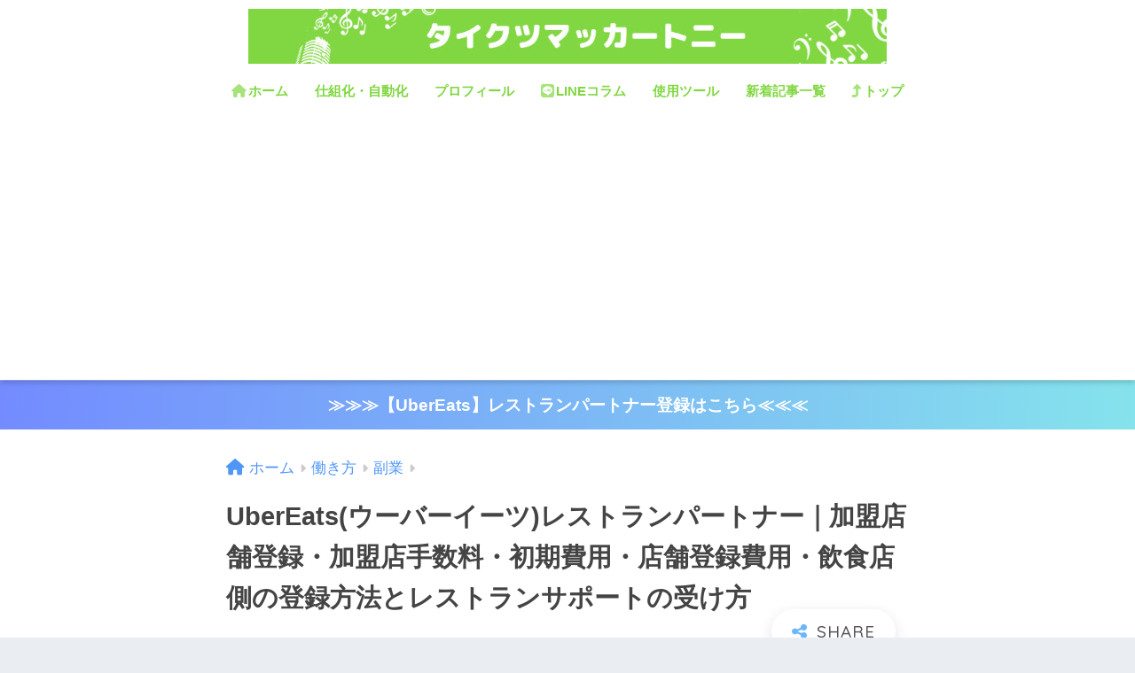

--- FILE ---
content_type: text/html; charset=UTF-8
request_url: https://www.taikutsu-mccartney.com/ubereats-restaurants/
body_size: 24610
content:
<!doctype html>
<html lang="ja">
<head>
<meta charset="utf-8">
<meta http-equiv="X-UA-Compatible" content="IE=edge">
<meta name="HandheldFriendly" content="True">
<meta name="MobileOptimized" content="320">
<meta name="viewport" content="width=device-width, initial-scale=1, viewport-fit=cover"/>
<meta name="msapplication-TileColor" content="#6bb6ff">
<meta name="theme-color" content="#6bb6ff">
<link rel="pingback" href="https://taikutsu-mccartney.com/xmlrpc.php">
<meta name='robots' content='max-image-preview:large'/>
<!-- Open Graph Meta Tags generated by Blog2Social 740 - https://www.blog2social.com -->
<meta property="og:title" content="UberEats(ウーバーイーツ)レストランパートナー｜加盟店舗登録・加盟店手数料・初期費用・店舗登録費用・飲食店側の登録方法とレストランサポートの受け方"/>
<meta property="og:description" content=""/>
<meta property="og:url" content="https://www.taikutsu-mccartney.com/ubereats-restaurants/"/>
<meta property="og:image:alt" content="ウーバーイーツ Uber Eats 手数料 飲食店 登録方法 レストランサポート"/>
<meta property="og:image" content="https://taikutsu-mccartney.com/wp-content/uploads/2019/10/A1D784EC-3597-4E47-A2D2-186C4F2B7B59.png"/>
<meta property="og:image:width" content="500"/>
<meta property="og:image:height" content="500"/>
<meta property="og:type" content="article"/>
<meta property="og:article:published_time" content="2019-10-02 00:58:00"/>
<meta property="og:article:modified_time" content="2021-01-28 00:38:15"/>
<meta property="og:article:tag" content="申請方法"/>
<meta property="og:article:tag" content="手数料"/>
<meta property="og:article:tag" content="加入方法"/>
<meta property="og:article:tag" content="掲載方法"/>
<meta property="og:article:tag" content="申請"/>
<meta property="og:article:tag" content="ローソン"/>
<meta property="og:article:tag" content="導入方法"/>
<meta property="og:article:tag" content="登録方法"/>
<meta property="og:article:tag" content="飲食店"/>
<meta property="og:article:tag" content="契約"/>
<meta property="og:article:tag" content="Uber Eats"/>
<meta property="og:article:tag" content="レストランサポート"/>
<meta property="og:article:tag" content="レストラン側"/>
<meta property="og:article:tag" content="ウーバーイーツ"/>
<meta property="og:article:tag" content="レストラン"/>
<meta property="og:article:tag" content="飲食店側"/>
<meta property="og:article:tag" content="料金"/>
<meta property="og:article:tag" content="コンビニ"/>
<meta property="og:article:tag" content="初期費用"/>
<meta property="og:article:tag" content="条件"/>
<meta property="og:article:tag" content="レストランパートナー"/>
<meta property="og:article:tag" content="個人店"/>
<meta property="og:article:tag" content="お店"/>
<meta property="og:article:tag" content="加盟店"/>
<meta property="og:article:tag" content="金額"/>
<meta property="og:article:tag" content="UberEats"/>
<meta property="og:article:tag" content="出店"/>
<meta property="og:article:tag" content="導入"/>
<meta property="og:article:tag" content="店舗"/>
<!-- Open Graph Meta Tags generated by Blog2Social 740 - https://www.blog2social.com -->
<!-- Twitter Card generated by Blog2Social 740 - https://www.blog2social.com -->
<meta name="twitter:card" content="summary">
<meta name="twitter:title" content="UberEats(ウーバーイーツ)レストランパートナー｜加盟店舗登録・加盟店手数料・初期費用・店舗登録費用・飲食店側の登録方法とレストランサポートの受け方"/>
<meta name="twitter:description" content=""/>
<meta name="twitter:image" content="https://taikutsu-mccartney.com/wp-content/uploads/2019/10/A1D784EC-3597-4E47-A2D2-186C4F2B7B59.png"/>
<meta name="twitter:image:alt" content="ウーバーイーツ Uber Eats 手数料 飲食店 登録方法 レストランサポート"/>
<!-- Twitter Card generated by Blog2Social 740 - https://www.blog2social.com -->
<meta name="author" content="ゆうすけ"/>
<link rel='dns-prefetch' href='//taikutsu-mccartney.com'/>
<link rel='dns-prefetch' href='//fonts.googleapis.com'/>
<link rel='dns-prefetch' href='//use.fontawesome.com'/>
<link href='https://sp-ao.shortpixel.ai' rel='preconnect'/>
<link rel="alternate" type="application/rss+xml" title="タイクツマッカートニー|退屈はすべてを手に入れる &raquo; フィード" href="https://www.taikutsu-mccartney.com/feed/"/>
<!-- SEO SIMPLE PACK 3.2.1 -->
<title>UberEats(ウーバーイーツ)レストランパートナー｜加盟店舗登録・加盟店手数料・初期費用・店舗登録費用・飲食店側の登録方法とレストランサポートの受け方 | タイクツマッカートニー|退屈はすべてを手に入れる</title>
<meta name="description" content="＼加盟店の登録申請フォームは下のリンクから／ UberEatsレストランパートナー申請フォーム UberEats（ウーバーイーツ）「レストランパートナー」申請フォーム UberEats「レストランパートナー申請」 ※レストランパートナー申請">
<link rel="canonical" href="https://www.taikutsu-mccartney.com/ubereats-restaurants/">
<meta property="og:locale" content="ja_JP">
<meta property="og:type" content="article">
<meta property="og:image" content="https://taikutsu-mccartney.com/wp-content/uploads/2019/10/A1D784EC-3597-4E47-A2D2-186C4F2B7B59.png">
<meta property="og:title" content="UberEats(ウーバーイーツ)レストランパートナー｜加盟店舗登録・加盟店手数料・初期費用・店舗登録費用・飲食店側の登録方法とレストランサポートの受け方 | タイクツマッカートニー|退屈はすべてを手に入れる">
<meta property="og:description" content="＼加盟店の登録申請フォームは下のリンクから／ UberEatsレストランパートナー申請フォーム UberEats（ウーバーイーツ）「レストランパートナー」申請フォーム UberEats「レストランパートナー申請」 ※レストランパートナー申請">
<meta property="og:url" content="https://www.taikutsu-mccartney.com/ubereats-restaurants/">
<meta property="og:site_name" content="タイクツマッカートニー|退屈はすべてを手に入れる">
<meta name="twitter:card" content="summary_large_image">
<meta name="twitter:site" content="BuSuke5">
<!-- / SEO SIMPLE PACK -->
<link rel='stylesheet' id='sng-stylesheet-css' href='https://taikutsu-mccartney.com/wp-content/themes/sango-theme/style.css?ver2_19_6' type='text/css' media='all'/><link rel='stylesheet' id='sng-option-css' href='https://taikutsu-mccartney.com/wp-content/themes/sango-theme/entry-option.css?ver2_19_6' type='text/css' media='all'/><link rel='stylesheet' id='sng-googlefonts-css' href='https://fonts.googleapis.com/css?family=Quicksand%3A500%2C700&#038;display=swap' type='text/css' media='all'/><link rel='stylesheet' id='sng-fontawesome-css' href='https://use.fontawesome.com/releases/v5.11.2/css/all.css' type='text/css' media='all'/><style id='wp-emoji-styles-inline-css' type='text/css'>img.wp-smiley,img.emoji{display:inline!important;border:none!important;box-shadow:none!important;height:1em!important;width:1em!important;margin:0 .07em!important;vertical-align:-.1em!important;background:none!important;padding:0!important}</style><link rel='stylesheet' id='wp-block-library-css' href='https://taikutsu-mccartney.com/wp-includes/css/dist/block-library/style.min.css?ver=6.5.7' type='text/css' media='all'/><link rel='stylesheet' id='sango_theme_gutenberg-style-css' href='https://taikutsu-mccartney.com/wp-content/plugins/sango-theme-gutenberg/dist/build/style-blocks.css?version=1.69.14' type='text/css' media='all'/><style id='sango_theme_gutenberg-style-inline-css' type='text/css'>.is-style-sango-list-main-color li:before{background-color:#6bb6ff}.is-style-sango-list-accent-color li:before{background-color:#81d742}.sgb-label-main-c{background-color:#6bb6ff}.sgb-label-accent-c{background-color:#81d742}</style><style id='classic-theme-styles-inline-css' type='text/css'>.wp-block-button__link{color:#fff;background-color:#32373c;border-radius:9999px;box-shadow:none;text-decoration:none;padding:calc(.667em + 2px) calc(1.333em + 2px);font-size:1.125em}.wp-block-file__button{background:#32373c;color:#fff;text-decoration:none}</style><style id='global-styles-inline-css' type='text/css'>body{--wp--preset--color--black:#000;--wp--preset--color--cyan-bluish-gray:#abb8c3;--wp--preset--color--white:#fff;--wp--preset--color--pale-pink:#f78da7;--wp--preset--color--vivid-red:#cf2e2e;--wp--preset--color--luminous-vivid-orange:#ff6900;--wp--preset--color--luminous-vivid-amber:#fcb900;--wp--preset--color--light-green-cyan:#7bdcb5;--wp--preset--color--vivid-green-cyan:#00d084;--wp--preset--color--pale-cyan-blue:#8ed1fc;--wp--preset--color--vivid-cyan-blue:#0693e3;--wp--preset--color--vivid-purple:#9b51e0;--wp--preset--color--sango-main:#6bb6ff;--wp--preset--color--sango-pastel:#c8e4ff;--wp--preset--color--sango-accent:#81d742;--wp--preset--color--sango-black:#333;--wp--preset--color--sango-gray:gray;--wp--preset--color--sango-silver:whitesmoke;--wp--preset--gradient--vivid-cyan-blue-to-vivid-purple:linear-gradient(135deg,rgba(6,147,227,1) 0%,#9b51e0 100%);--wp--preset--gradient--light-green-cyan-to-vivid-green-cyan:linear-gradient(135deg,#7adcb4 0%,#00d082 100%);--wp--preset--gradient--luminous-vivid-amber-to-luminous-vivid-orange:linear-gradient(135deg,rgba(252,185,0,1) 0%,rgba(255,105,0,1) 100%);--wp--preset--gradient--luminous-vivid-orange-to-vivid-red:linear-gradient(135deg,rgba(255,105,0,1) 0%,#cf2e2e 100%);--wp--preset--gradient--very-light-gray-to-cyan-bluish-gray:linear-gradient(135deg,#eee 0%,#a9b8c3 100%);--wp--preset--gradient--cool-to-warm-spectrum:linear-gradient(135deg,#4aeadc 0%,#9778d1 20%,#cf2aba 40%,#ee2c82 60%,#fb6962 80%,#fef84c 100%);--wp--preset--gradient--blush-light-purple:linear-gradient(135deg,#ffceec 0%,#9896f0 100%);--wp--preset--gradient--blush-bordeaux:linear-gradient(135deg,#fecda5 0%,#fe2d2d 50%,#6b003e 100%);--wp--preset--gradient--luminous-dusk:linear-gradient(135deg,#ffcb70 0%,#c751c0 50%,#4158d0 100%);--wp--preset--gradient--pale-ocean:linear-gradient(135deg,#fff5cb 0%,#b6e3d4 50%,#33a7b5 100%);--wp--preset--gradient--electric-grass:linear-gradient(135deg,#caf880 0%,#71ce7e 100%);--wp--preset--gradient--midnight:linear-gradient(135deg,#020381 0%,#2874fc 100%);--wp--preset--font-size--small:13px;--wp--preset--font-size--medium:20px;--wp--preset--font-size--large:36px;--wp--preset--font-size--x-large:42px;--wp--preset--spacing--20:.44rem;--wp--preset--spacing--30:.67rem;--wp--preset--spacing--40:1rem;--wp--preset--spacing--50:1.5rem;--wp--preset--spacing--60:2.25rem;--wp--preset--spacing--70:3.38rem;--wp--preset--spacing--80:5.06rem;--wp--preset--shadow--natural:6px 6px 9px rgba(0,0,0,.2);--wp--preset--shadow--deep:12px 12px 50px rgba(0,0,0,.4);--wp--preset--shadow--sharp:6px 6px 0 rgba(0,0,0,.2);--wp--preset--shadow--outlined:6px 6px 0 -3px rgba(255,255,255,1) , 6px 6px rgba(0,0,0,1);--wp--preset--shadow--crisp:6px 6px 0 rgba(0,0,0,1)}:where(.is-layout-flex){gap:.5em}:where(.is-layout-grid){gap:.5em}body .is-layout-flex{display:flex}body .is-layout-flex{flex-wrap:wrap;align-items:center}body .is-layout-flex>*{margin:0}body .is-layout-grid{display:grid}body .is-layout-grid>*{margin:0}:where(.wp-block-columns.is-layout-flex){gap:2em}:where(.wp-block-columns.is-layout-grid){gap:2em}:where(.wp-block-post-template.is-layout-flex){gap:1.25em}:where(.wp-block-post-template.is-layout-grid){gap:1.25em}.has-black-color{color:var(--wp--preset--color--black)!important}.has-cyan-bluish-gray-color{color:var(--wp--preset--color--cyan-bluish-gray)!important}.has-white-color{color:var(--wp--preset--color--white)!important}.has-pale-pink-color{color:var(--wp--preset--color--pale-pink)!important}.has-vivid-red-color{color:var(--wp--preset--color--vivid-red)!important}.has-luminous-vivid-orange-color{color:var(--wp--preset--color--luminous-vivid-orange)!important}.has-luminous-vivid-amber-color{color:var(--wp--preset--color--luminous-vivid-amber)!important}.has-light-green-cyan-color{color:var(--wp--preset--color--light-green-cyan)!important}.has-vivid-green-cyan-color{color:var(--wp--preset--color--vivid-green-cyan)!important}.has-pale-cyan-blue-color{color:var(--wp--preset--color--pale-cyan-blue)!important}.has-vivid-cyan-blue-color{color:var(--wp--preset--color--vivid-cyan-blue)!important}.has-vivid-purple-color{color:var(--wp--preset--color--vivid-purple)!important}.has-black-background-color{background-color:var(--wp--preset--color--black)!important}.has-cyan-bluish-gray-background-color{background-color:var(--wp--preset--color--cyan-bluish-gray)!important}.has-white-background-color{background-color:var(--wp--preset--color--white)!important}.has-pale-pink-background-color{background-color:var(--wp--preset--color--pale-pink)!important}.has-vivid-red-background-color{background-color:var(--wp--preset--color--vivid-red)!important}.has-luminous-vivid-orange-background-color{background-color:var(--wp--preset--color--luminous-vivid-orange)!important}.has-luminous-vivid-amber-background-color{background-color:var(--wp--preset--color--luminous-vivid-amber)!important}.has-light-green-cyan-background-color{background-color:var(--wp--preset--color--light-green-cyan)!important}.has-vivid-green-cyan-background-color{background-color:var(--wp--preset--color--vivid-green-cyan)!important}.has-pale-cyan-blue-background-color{background-color:var(--wp--preset--color--pale-cyan-blue)!important}.has-vivid-cyan-blue-background-color{background-color:var(--wp--preset--color--vivid-cyan-blue)!important}.has-vivid-purple-background-color{background-color:var(--wp--preset--color--vivid-purple)!important}.has-black-border-color{border-color:var(--wp--preset--color--black)!important}.has-cyan-bluish-gray-border-color{border-color:var(--wp--preset--color--cyan-bluish-gray)!important}.has-white-border-color{border-color:var(--wp--preset--color--white)!important}.has-pale-pink-border-color{border-color:var(--wp--preset--color--pale-pink)!important}.has-vivid-red-border-color{border-color:var(--wp--preset--color--vivid-red)!important}.has-luminous-vivid-orange-border-color{border-color:var(--wp--preset--color--luminous-vivid-orange)!important}.has-luminous-vivid-amber-border-color{border-color:var(--wp--preset--color--luminous-vivid-amber)!important}.has-light-green-cyan-border-color{border-color:var(--wp--preset--color--light-green-cyan)!important}.has-vivid-green-cyan-border-color{border-color:var(--wp--preset--color--vivid-green-cyan)!important}.has-pale-cyan-blue-border-color{border-color:var(--wp--preset--color--pale-cyan-blue)!important}.has-vivid-cyan-blue-border-color{border-color:var(--wp--preset--color--vivid-cyan-blue)!important}.has-vivid-purple-border-color{border-color:var(--wp--preset--color--vivid-purple)!important}.has-vivid-cyan-blue-to-vivid-purple-gradient-background{background:var(--wp--preset--gradient--vivid-cyan-blue-to-vivid-purple)!important}.has-light-green-cyan-to-vivid-green-cyan-gradient-background{background:var(--wp--preset--gradient--light-green-cyan-to-vivid-green-cyan)!important}.has-luminous-vivid-amber-to-luminous-vivid-orange-gradient-background{background:var(--wp--preset--gradient--luminous-vivid-amber-to-luminous-vivid-orange)!important}.has-luminous-vivid-orange-to-vivid-red-gradient-background{background:var(--wp--preset--gradient--luminous-vivid-orange-to-vivid-red)!important}.has-very-light-gray-to-cyan-bluish-gray-gradient-background{background:var(--wp--preset--gradient--very-light-gray-to-cyan-bluish-gray)!important}.has-cool-to-warm-spectrum-gradient-background{background:var(--wp--preset--gradient--cool-to-warm-spectrum)!important}.has-blush-light-purple-gradient-background{background:var(--wp--preset--gradient--blush-light-purple)!important}.has-blush-bordeaux-gradient-background{background:var(--wp--preset--gradient--blush-bordeaux)!important}.has-luminous-dusk-gradient-background{background:var(--wp--preset--gradient--luminous-dusk)!important}.has-pale-ocean-gradient-background{background:var(--wp--preset--gradient--pale-ocean)!important}.has-electric-grass-gradient-background{background:var(--wp--preset--gradient--electric-grass)!important}.has-midnight-gradient-background{background:var(--wp--preset--gradient--midnight)!important}.has-small-font-size{font-size:var(--wp--preset--font-size--small)!important}.has-medium-font-size{font-size:var(--wp--preset--font-size--medium)!important}.has-large-font-size{font-size:var(--wp--preset--font-size--large)!important}.has-x-large-font-size{font-size:var(--wp--preset--font-size--x-large)!important}.wp-block-navigation a:where(:not(.wp-element-button)){color:inherit}:where(.wp-block-post-template.is-layout-flex){gap:1.25em}:where(.wp-block-post-template.is-layout-grid){gap:1.25em}:where(.wp-block-columns.is-layout-flex){gap:2em}:where(.wp-block-columns.is-layout-grid){gap:2em}.wp-block-pullquote{font-size:1.5em;line-height:1.6}</style><link rel='stylesheet' id='avatar-manager-css' href='https://taikutsu-mccartney.com/wp-content/plugins/avatar-manager/assets/css/avatar-manager.min.css' type='text/css' media='all'/><link rel='stylesheet' id='myplugin_css-css' href='https://taikutsu-mccartney.com/wp-content/plugins/clicklis/css/clicklis.css' type='text/css' media='all'/><link rel='stylesheet' id='contact-form-7-css' href='https://taikutsu-mccartney.com/wp-content/plugins/contact-form-7/includes/css/styles.css' type='text/css' media='all'/><link rel='stylesheet' id='wpdm-font-awesome-css' href='https://taikutsu-mccartney.com/wp-content/plugins/download-manager/assets/fontawesome/css/all.min.css' type='text/css' media='all'/><link rel='stylesheet' id='wpdm-frontend-css-css' href='https://taikutsu-mccartney.com/wp-content/plugins/download-manager/assets/bootstrap/css/bootstrap.min.css' type='text/css' media='all'/><link rel='stylesheet' id='wpdm-front-css' href='https://taikutsu-mccartney.com/wp-content/plugins/download-manager/assets/css/front.css' type='text/css' media='all'/><link rel='stylesheet' id='wpdm-button-templates-css' href='https://taikutsu-mccartney.com/wp-content/plugins/wpdm-button-templates/buttons.css' type='text/css' media='all'/><link rel='stylesheet' id='child-style-css' href='https://taikutsu-mccartney.com/wp-content/themes/sango-theme-child/style.css' type='text/css' media='all'/><link rel='stylesheet' id='xeory-fixed-banner-css-css' href='https://taikutsu-mccartney.com/wp-content/plugins/xeory-fixed-banner/css/xeory-fixed-banner.css' type='text/css' media='all'/><style>.clicklis-color-a{color:#fff;background-color:#ff5957}.clicklis-color-a:before,.clicklis-color-a:after{display:none;background-color:#ff5957}</style><style type="text/css" id="wp-custom-css">.share_btn2{display:inline-block;text-decoration:none;width:50px;margin:2px;height:50px;line-height:50px;font-size:23px;color:#fff;border-radius:12px;text-align:center;vertical-align:middle;overflow:hidden;font-weight:bold;transition:.3s}.share_btn2 .fa{line-height:50px}.share_btn2:hover{-webkit-transform:translateY(-5px);-ms-transform:translateY(-5px);transform:translateY(-5px)}.share_btn2.shtw{background:#22b8ff}.share_btn2.shfb{background:#6680d8}.share_btn2.shhtb{background:#49a8fb}.share_btn2.shpkt{background:#ff6d82}.share_btn2.shfdly{background:#7bda72}.share_btn2.shgp{background:#fd6969}.popular-posts .cardtype__article-info{padding-top:.5em}.popular-posts .cardtype__link{padding-bottom:10px}.popular-posts.cardtype{display:-webkit-flex;display:flex;-webkit-flex-direction:row;flex-direction:row;-webkit-flex-wrap:wrap;flex-wrap:wrap}.popular-posts .cardtype__article{width:48%;margin:0 0 25px}.popular-posts .cardtype__article:nth-child(odd){margin-right:4%}.popular-posts .cardtype__article p{margin:0}.popular-posts.cardtype h2{margin:0 5px;font-size:15px}.entry-content h2{padding:.4em .5em;color:#494949;background:#f8f8ff;border-left:solid 5px #7db4e6;border-bottom:solid 3px #d7d7d7}.entry-content h4{position:relative;padding-left:35px}.entry-content h4:before{position:absolute;font-family:"Font Awesome 5 Free";content:"\f0eb";background:#ffca2c;color:#fff;font-weight:900;font-size:15px;border-radius:50%;left:0;width:25px;height:25px;line-height:25px;text-align:center;top:50%;-webkit-transform:translateY(-50%);transform:translateY(-50%)}.entry-content h4:after{content:'';display:block;position:absolute;left:20px;height:0;width:0;border-top:7px solid transparent;border-bottom:7px solid transparent;border-left:12px solid #ffca2c;top:50%;-webkit-transform:translateY(-50%);transform:translateY(-50%)}.entry-content h5{position:relative;color:#000;background:#d0ecff;line-height:1.4;padding:.25em .5em;margin:2em 0 .5em;border-radius:0 5px 5px 5px}.entry-content h5:after{position:absolute;font-family:"Font Awesome 5 Free",'Quicksand','Avenir','Arial',sans-serif;font-weight:900;content:'\f00c Check';background:#2196f3;color:#fff;left:0;bottom:100%;border-radius:5px 5px 0 0;padding:3px 7px 1px;font-size:.7em;line-height:1;letter-spacing:.05em}.entry-content h6{position:relative;border-top:solid 2px #80c8d1;border-bottom:solid 2px #80c8d1;background:#f4f4f4;line-height:1.4;padding:.4em .5em;margin:2em 0 .5em}.entry-content h6:after{position:absolute;font-family:"Font Awesome 5 Free",'Quicksand','Avenir','Arial',sans-serif;font-weight:900;content:'\f0a7\ POINT';background:#80c8d1;color:#fff;left:0;bottom:100%;border-radius:5px 5px 0 0;padding:5px 7px 3px;font-size:.7em;line-height:1;letter-spacing:.05em}.balloon2-top{position:relative;display:inline-block;margin:1.5em auto;padding:7px 10px;min-width:120px;max-width:100%;color:#555;font-size:16px;background:#fff;border:solid 3px #555;box-sizing:border-box}.balloon2-top:before{content:"";position:absolute;top:-24px;left:50%;margin-left:-15px;border:12px solid transparent;border-bottom:12px solid #fff;z-index:2}.balloon2-top:after{content:"";position:absolute;top:-30px;left:50%;margin-left:-17px;border:14px solid transparent;border-bottom:14px solid #555;z-index:1}.balloon2-top p{margin:0;padding:0}.balloon2-left{position:relative;display:inline-block;margin:1.5em 0 1.5em 15px;padding:7px 10px;min-width:120px;max-width:100%;color:#555;font-size:16px;background:#fff;border:solid 3px #555;box-sizing:border-box}.balloon2-left:before{content:"";position:absolute;top:50%;left:-24px;margin-top:-12px;border:12px solid transparent;border-right:12px solid #fff;z-index:2}.balloon2-left:after{content:"";position:absolute;top:50%;left:-30px;margin-top:-14px;border:14px solid transparent;border-right:14px solid #555;z-index:1}.balloon2-left p{margin:0;padding:0}</style><style>a{color:#4f96f6}.main-c,.has-sango-main-color{color:#6bb6ff}.main-bc,.has-sango-main-background-color{background-color:#6bb6ff}.main-bdr,#inner-content .main-bdr{border-color:#6bb6ff}.pastel-c,.has-sango-pastel-color{color:#c8e4ff}.pastel-bc,.has-sango-pastel-background-color,#inner-content .pastel-bc{background-color:#c8e4ff}.accent-c,.has-sango-accent-color{color:#81d742}.accent-bc,.has-sango-accent-background-color{background-color:#81d742}.header,#footer-menu,.drawer__title{background-color:#fff}#logo a{color:#81d742}.desktop-nav li a,.mobile-nav li a,#footer-menu a,#drawer__open,.header-search__open,.copyright,.drawer__title{color:#81d742}.drawer__title .close span,.drawer__title .close span:before{background:#81d742}.desktop-nav li:after{background:#81d742}.mobile-nav .current-menu-item{border-bottom-color:#81d742}.widgettitle,.sidebar .wp-block-group h2,.drawer .wp-block-group h2{color:#fff;background-color:#81d742}.footer,.footer-block{background-color:#e0e4eb}.footer-block,.footer,.footer a,.footer .widget ul li a{color:#81d742}#toc_container .toc_title,.entry-content .ez-toc-title-container,#footer_menu .raised,.pagination a,.pagination span,#reply-title:before,.entry-content blockquote:before,.main-c-before li:before,.main-c-b:before{color:#6bb6ff}.searchform__submit,.footer-block .wp-block-search .wp-block-search__button,.sidebar .wp-block-search .wp-block-search__button,.footer .wp-block-search .wp-block-search__button,.drawer .wp-block-search .wp-block-search__button,#toc_container .toc_title:before,.ez-toc-title-container:before,.cat-name,.pre_tag>span,.pagination .current,.post-page-numbers.current,#submit,.withtag_list>span,.main-bc-before li:before{background-color:#6bb6ff}#toc_container,#ez-toc-container,.entry-content h3,.li-mainbdr ul,.li-mainbdr ol{border-color:#6bb6ff}.search-title i,.acc-bc-before li:before{background:#81d742}.li-accentbdr ul,.li-accentbdr ol{border-color:#81d742}.pagination a:hover,.li-pastelbc ul,.li-pastelbc ol{background:#c8e4ff}body{font-size:100%}@media only screen and (min-width:481px){body{font-size:107%}}@media only screen and (min-width:1030px){body{font-size:120%}}.totop{background:#5ba9f7}.header-info a{color:#fff;background:linear-gradient(95deg,#738bff,#85e3ec)}.fixed-menu ul{background:#fff}.fixed-menu a{color:#d33}.fixed-menu .current-menu-item a,.fixed-menu ul li a.active{color:#6bb6ff}.post-tab{background:#fff}.post-tab>div{color:#a7a7a7}.post-tab>div.tab-active{background:linear-gradient(45deg,#bdb9ff,#67b8ff)}body{font-family:"Helvetica","Arial","Hiragino Kaku Gothic ProN","Hiragino Sans",YuGothic,"Yu Gothic","メイリオ",Meiryo,sans-serif}.dfont{font-family:"Quicksand","Helvetica","Arial","Hiragino Kaku Gothic ProN","Hiragino Sans",YuGothic,"Yu Gothic","メイリオ",Meiryo,sans-serif}</style><style></style><style>:root{--color-primary:#4a8eff;--color-primary-rgb:74 , 142 , 255;--color-primary-hover:#4a8eff;--color-primary-active:#4a8eff;--color-secondary:#4a8eff;--color-secondary-rgb:74 , 142 , 255;--color-secondary-hover:#4a8eff;--color-secondary-active:#4a8eff;--color-success:#18ce0f;--color-success-rgb:24 , 206 , 15;--color-success-hover:#4a8eff;--color-success-active:#4a8eff;--color-info:#2ca8ff;--color-info-rgb:44 , 168 , 255;--color-info-hover:#2ca8ff;--color-info-active:#2ca8ff;--color-warning:#f29e0f;--color-warning-rgb:242 , 158 , 15;--color-warning-hover:orange;--color-warning-active:orange;--color-danger:#ff5062;--color-danger-rgb:255 , 80 , 98;--color-danger-hover:#ff5062;--color-danger-active:#ff5062;--color-green:#30b570;--color-blue:#0073ff;--color-purple:#8557d3;--color-red:#ff5062;--color-muted:rgba(69,89,122,.6);--wpdm-font:"Rubik" , -apple-system , BlinkMacSystemFont , "Segoe UI" , Roboto , Helvetica , Arial , sans-serif , "Apple Color Emoji" , "Segoe UI Emoji" , "Segoe UI Symbol"}.wpdm-download-link.btn.btn-primary{border-radius:4px}</style><script data-pagespeed-orig-type="text/javascript" type="text/psajs" data-pagespeed-orig-index="0">//<![CDATA[
window._wpemojiSettings={"baseUrl":"https:\/\/s.w.org\/images\/core\/emoji\/15.0.3\/72x72\/","ext":".png","svgUrl":"https:\/\/s.w.org\/images\/core\/emoji\/15.0.3\/svg\/","svgExt":".svg","source":{"concatemoji":"https:\/\/taikutsu-mccartney.com\/wp-includes\/js\/wp-emoji-release.min.js?ver=6.5.7"}};!function(i,n){var o,s,e;function c(e){try{var t={supportTests:e,timestamp:(new Date).valueOf()};sessionStorage.setItem(o,JSON.stringify(t))}catch(e){}}function p(e,t,n){e.clearRect(0,0,e.canvas.width,e.canvas.height),e.fillText(t,0,0);var t=new Uint32Array(e.getImageData(0,0,e.canvas.width,e.canvas.height).data),r=(e.clearRect(0,0,e.canvas.width,e.canvas.height),e.fillText(n,0,0),new Uint32Array(e.getImageData(0,0,e.canvas.width,e.canvas.height).data));return t.every(function(e,t){return e===r[t]})}function u(e,t,n){switch(t){case"flag":return n(e,"\ud83c\udff3\ufe0f\u200d\u26a7\ufe0f","\ud83c\udff3\ufe0f\u200b\u26a7\ufe0f")?!1:!n(e,"\ud83c\uddfa\ud83c\uddf3","\ud83c\uddfa\u200b\ud83c\uddf3")&&!n(e,"\ud83c\udff4\udb40\udc67\udb40\udc62\udb40\udc65\udb40\udc6e\udb40\udc67\udb40\udc7f","\ud83c\udff4\u200b\udb40\udc67\u200b\udb40\udc62\u200b\udb40\udc65\u200b\udb40\udc6e\u200b\udb40\udc67\u200b\udb40\udc7f");case"emoji":return!n(e,"\ud83d\udc26\u200d\u2b1b","\ud83d\udc26\u200b\u2b1b")}return!1}function f(e,t,n){var r="undefined"!=typeof WorkerGlobalScope&&self instanceof WorkerGlobalScope?new OffscreenCanvas(300,150):i.createElement("canvas"),a=r.getContext("2d",{willReadFrequently:!0}),o=(a.textBaseline="top",a.font="600 32px Arial",{});return e.forEach(function(e){o[e]=t(a,e,n)}),o}function t(e){var t=i.createElement("script");t.src=e,t.defer=!0,i.head.appendChild(t)}"undefined"!=typeof Promise&&(o="wpEmojiSettingsSupports",s=["flag","emoji"],n.supports={everything:!0,everythingExceptFlag:!0},e=new Promise(function(e){i.addEventListener("DOMContentLoaded",e,{once:!0})}),new Promise(function(t){var n=function(){try{var e=JSON.parse(sessionStorage.getItem(o));if("object"==typeof e&&"number"==typeof e.timestamp&&(new Date).valueOf()<e.timestamp+604800&&"object"==typeof e.supportTests)return e.supportTests}catch(e){}return null}();if(!n){if("undefined"!=typeof Worker&&"undefined"!=typeof OffscreenCanvas&&"undefined"!=typeof URL&&URL.createObjectURL&&"undefined"!=typeof Blob)try{var e="postMessage("+f.toString()+"("+[JSON.stringify(s),u.toString(),p.toString()].join(",")+"));",r=new Blob([e],{type:"text/javascript"}),a=new Worker(URL.createObjectURL(r),{name:"wpTestEmojiSupports"});return void(a.onmessage=function(e){c(n=e.data),a.terminate(),t(n)})}catch(e){}c(n=f(s,u,p))}t(n)}).then(function(e){for(var t in e)n.supports[t]=e[t],n.supports.everything=n.supports.everything&&n.supports[t],"flag"!==t&&(n.supports.everythingExceptFlag=n.supports.everythingExceptFlag&&n.supports[t]);n.supports.everythingExceptFlag=n.supports.everythingExceptFlag&&!n.supports.flag,n.DOMReady=!1,n.readyCallback=function(){n.DOMReady=!0}}).then(function(){return e}).then(function(){var e;n.supports.everything||(n.readyCallback(),(e=n.source||{}).concatemoji?t(e.concatemoji):e.wpemoji&&e.twemoji&&(t(e.twemoji),t(e.wpemoji)))}))}((window,document),window._wpemojiSettings);
//]]></script>
<!-- taikutsu-mccartney.com is managing ads with Advanced Ads 1.36.2 – https://wpadvancedads.com/ --><!--noptimize--><script id="taiku-ready" type="text/psajs" data-pagespeed-orig-index="1">window.advanced_ads_ready=function(e,a){a=a||"complete";var d=function(e){return"interactive"===a?"loading"!==e:"complete"===e};d(document.readyState)?e():document.addEventListener("readystatechange",(function(a){d(a.target.readyState)&&e()}),{once:"interactive"===a})},window.advanced_ads_ready_queue=window.advanced_ads_ready_queue||[];</script>
<!--/noptimize-->
<script data-pagespeed-orig-type="text/javascript" src="https://taikutsu-mccartney.com/wp-includes/js/jquery/jquery.min.js?ver=3.7.1" id="jquery-core-js" type="text/psajs" data-pagespeed-orig-index="2"></script>
<script data-pagespeed-orig-type="text/javascript" src="https://taikutsu-mccartney.com/wp-includes/js/jquery/jquery-migrate.min.js?ver=3.4.1" id="jquery-migrate-js" type="text/psajs" data-pagespeed-orig-index="3"></script>
<script data-pagespeed-orig-type="text/javascript" src="https://taikutsu-mccartney.com/wp-content/plugins/avatar-manager/assets/js/avatar-manager.min.js" id="avatar-manager-js" type="text/psajs" data-pagespeed-orig-index="4"></script>
<script data-pagespeed-orig-type="text/javascript" src="https://taikutsu-mccartney.com/wp-content/plugins/download-manager/assets/bootstrap/js/popper.min.js" id="wpdm-poper-js" type="text/psajs" data-pagespeed-orig-index="5"></script>
<script data-pagespeed-orig-type="text/javascript" src="https://taikutsu-mccartney.com/wp-content/plugins/download-manager/assets/bootstrap/js/bootstrap.min.js" id="wpdm-frontend-js-js" type="text/psajs" data-pagespeed-orig-index="6"></script>
<script data-pagespeed-orig-type="text/javascript" id="wpdm-frontjs-js-extra" type="text/psajs" data-pagespeed-orig-index="7">//<![CDATA[
var wpdm_url={"home":"https:\/\/www.taikutsu-mccartney.com\/","site":"https:\/\/taikutsu-mccartney.com\/","ajax":"https:\/\/taikutsu-mccartney.com\/wp-admin\/admin-ajax.php"};var wpdm_js={"spinner":"<i class=\"fas fa-sun fa-spin\"><\/i>","client_id":"220d6d245179f6b0b347690ddadd1617"};var wpdm_strings={"pass_var":"Password Verified!","pass_var_q":"Please click following button to start download.","start_dl":"Start Download"};
//]]></script>
<script data-pagespeed-orig-type="text/javascript" src="https://taikutsu-mccartney.com/wp-content/plugins/download-manager/assets/js/front.js" id="wpdm-frontjs-js" type="text/psajs" data-pagespeed-orig-index="8"></script>
<script data-pagespeed-orig-type="text/javascript" src="https://taikutsu-mccartney.com/wp-content/plugins/xeory-fixed-banner/js/xeory-fixed-banner.js" id="xeory-fixed-banner-js-js" type="text/psajs" data-pagespeed-orig-index="9"></script>
<link rel="https://api.w.org/" href="https://www.taikutsu-mccartney.com/wp-json/"/><link rel="alternate" type="application/json" href="https://www.taikutsu-mccartney.com/wp-json/wp/v2/posts/26022"/><link rel="EditURI" type="application/rsd+xml" title="RSD" href="https://taikutsu-mccartney.com/xmlrpc.php?rsd"/>
<link rel='shortlink' href='https://www.taikutsu-mccartney.com/?p=26022'/>
<link rel="alternate" type="application/json+oembed" href="https://www.taikutsu-mccartney.com/wp-json/oembed/1.0/embed?url=https%3A%2F%2Fwww.taikutsu-mccartney.com%2Fubereats-restaurants%2F"/>
<link rel="alternate" type="text/xml+oembed" href="https://www.taikutsu-mccartney.com/wp-json/oembed/1.0/embed?url=https%3A%2F%2Fwww.taikutsu-mccartney.com%2Fubereats-restaurants%2F&#038;format=xml"/>
<meta name="description" content="ウーバーイーツ レストランパートナー加盟店登録｜Uber Eatsレストランパートナー掲載・飲食店側・お店側（レストラン側）加盟店手数料・UberEats店舗登録費用・初期費用・加盟料・出店方法・契約・ウーバーイーツ利益率・個人店申請コスト"/><meta property="og:title" content="UberEats(ウーバーイーツ)レストランパートナー｜加盟店舗登録・加盟店手数料・初期費用・店舗登録費用・飲食店側の登録方法とレストランサポートの受け方"/>
<meta property="og:description" content="ウーバーイーツ レストランパートナー加盟店登録｜Uber Eatsレストランパートナー掲載・飲食店側・お店側（レストラン側）加盟店手数料・UberEats店舗登録費用・初期費用・加盟料・出店方法・契約・ウーバーイーツ利益率・個人店申請コスト"/>
<meta property="og:type" content="article"/>
<meta property="og:url" content="https://www.taikutsu-mccartney.com/ubereats-restaurants/"/>
<meta property="og:image" content="https://taikutsu-mccartney.com/wp-content/uploads/2019/10/A1D784EC-3597-4E47-A2D2-186C4F2B7B59.png"/>
<meta name="thumbnail" content="https://taikutsu-mccartney.com/wp-content/uploads/2019/10/A1D784EC-3597-4E47-A2D2-186C4F2B7B59.png"/>
<meta property="og:site_name" content="タイクツマッカートニー|退屈はすべてを手に入れる"/>
<meta name="twitter:card" content="summary_large_image"/>
<!-- Global site tag (gtag.js) - Google Analytics -->
<script async src="https://www.googletagmanager.com/gtag/js?id=UA-122685682-1" type="text/psajs" data-pagespeed-orig-index="10"></script>
<script type="text/psajs" data-pagespeed-orig-index="11">window.dataLayer=window.dataLayer||[];function gtag(){dataLayer.push(arguments);}gtag('js',new Date());gtag('config','UA-122685682-1');</script>
<meta name="google-site-verification" content="7cJG0C25xZAoVuhFN2KRf5LJXE9UgInN8NAJ3qh2elo"/>
<meta name="p:domain_verify" content="6b2190909759805d8ff69af984623250"/>	<script type="text/psajs" data-pagespeed-orig-index="12">(function(i,s,o,g,r,a,m){i['GoogleAnalyticsObject']=r;i[r]=i[r]||function(){(i[r].q=i[r].q||[]).push(arguments)},i[r].l=1*new Date();a=s.createElement(o),m=s.getElementsByTagName(o)[0];a.async=1;a.src=g;m.parentNode.insertBefore(a,m)})(window,document,'script','//www.google-analytics.com/analytics.js','ga');ga('create','&lt;!-- Global site tag (gtag.js) - Google Analytics --&gt; &lt;script async src=&quot;https://www.googletagmanager.com/gtag/js?id=UA-122685682-1&quot;&gt;&lt;/script&gt; &lt;script&gt;   window.dataLayer = window.dataLayer || [];   function gtag(){dataLayer.push(arguments);}   gtag(&#039;js&#039;, new Date());    gtag(&#039;config&#039;, &#039;UA-122685682-1&#039;); &lt;/script&gt;','auto');ga('send','pageview');</script>
<link rel="icon" href="https://taikutsu-mccartney.com/wp-content/uploads/2018/03/cropped-header_1-1-32x32.jpg" sizes="32x32"/>
<link rel="icon" href="https://taikutsu-mccartney.com/wp-content/uploads/2018/03/cropped-header_1-1-192x192.jpg" sizes="192x192"/>
<link rel="apple-touch-icon" href="https://taikutsu-mccartney.com/wp-content/uploads/2018/03/cropped-header_1-1-180x180.jpg"/>
<meta name="msapplication-TileImage" content="https://taikutsu-mccartney.com/wp-content/uploads/2018/03/cropped-header_1-1-270x270.jpg"/>
<meta name="generator" content="WordPress Download Manager 3.2.86"/>
<script src="https://kit.fontawesome.com/61c994c7db.js" crossorigin="anonymous" type="text/psajs" data-pagespeed-orig-index="13"></script>
</head>
<body class="post-template-default single single-post postid-26022 single-format-standard fa5 aa-prefix-taiku-"><noscript><meta HTTP-EQUIV="refresh" content="0;url='https://www.taikutsu-mccartney.com/ubereats-restaurants/?PageSpeed=noscript'" /><style><!--table,div,span,font,p{display:none} --></style><div style="display:block">Please click <a href="https://www.taikutsu-mccartney.com/ubereats-restaurants/?PageSpeed=noscript">here</a> if you are not redirected within a few seconds.</div></noscript>
<div id="container">
<header class="header header--center">
<div id="inner-header" class="wrap cf">
<div id="logo" class="header-logo h1 dfont">
<a href="https://www.taikutsu-mccartney.com" class="header-logo__link">
<img src="https://taikutsu-mccartney.com/wp-content/uploads/2020/07/header_3.jpg" alt="タイクツマッカートニー|退屈はすべてを手に入れる" width="1000" height="86" class="header-logo__img">
</a>
</div>
<div class="header-search">
<label class="header-search__open" for="header-search-input"><i class="fas fa-search" aria-hidden="true"></i></label>
<input type="checkbox" class="header-search__input" id="header-search-input" onclick="document.querySelector('.header-search__modal .searchform__input').focus()">
<label class="header-search__close" for="header-search-input"></label>
<div class="header-search__modal">
<form role="search" method="get" class="searchform" action="https://www.taikutsu-mccartney.com/">
<div>
<input type="search" class="searchform__input" name="s" value="" placeholder="検索"/>
<button type="submit" class="searchform__submit" aria-label="検索"><i class="fas fa-search" aria-hidden="true"></i></button>
</div>
</form> </div>
</div> <nav class="desktop-nav clearfix"><ul id="menu-pc_header" class="menu"><li id="menu-item-626" class="menu-item menu-item-type-custom menu-item-object-custom menu-item-home menu-item-626"><a href="https://www.taikutsu-mccartney.com/"><i class="fa fa-home"></i>ホーム</a></li>
<li id="menu-item-38802" class="menu-item menu-item-type-custom menu-item-object-custom menu-item-38802"><a href="https://www.taikutsu-mccartney.com/brain-market-sako/">仕組化・自動化</a></li>
<li id="menu-item-42719" class="menu-item menu-item-type-custom menu-item-object-custom menu-item-42719"><a href="https://lit.link/sidejob2222">プロフィール</a></li>
<li id="menu-item-38538" class="menu-item menu-item-type-custom menu-item-object-custom menu-item-38538"><a href="https://lin.ee/5VfV6vW"><i class="fab fa-line"></i>LINEコラム</a></li>
<li id="menu-item-38803" class="menu-item menu-item-type-custom menu-item-object-custom menu-item-38803"><a href="https://www.taikutsu-mccartney.com/tools/">使用ツール</a></li>
<li id="menu-item-38895" class="menu-item menu-item-type-custom menu-item-object-custom menu-item-38895"><a href="https://www.taikutsu-mccartney.com/new-posts/">新着記事一覧</a></li>
<li id="menu-item-38804" class="menu-item menu-item-type-custom menu-item-object-custom menu-item-38804"><a href="#"><i class="fa fa-level-up"></i>トップ</a></li>
</ul></nav></div>
</header>
<div class="header-info ">
<a href="https://h.accesstrade.net/sp/cc?rk=0100o8pj00im8h">
≫≫≫【UberEats】レストランパートナー登録はこちら≪≪≪ </a>
</div>
<div id="content" class="one-column">
<div id="inner-content" class="wrap cf">
<main id="main" class="m-all t-2of3 d-5of7 cf">
<article id="entry" class="cf post-26022 post type-post status-publish format-standard has-post-thumbnail category-secondjob tag-1553 tag-605 tag-1322 tag-1554 tag-630 tag-1467 tag-1555 tag-634 tag-1537 tag-1635 tag-uber-eats tag-1538 tag-1953 tag-677 tag-1539 tag-1954 tag-748 tag-1540 tag-1958 tag-888 tag-1542 tag-2269 tag-1019 tag-1550 tag-2270 tag-ubereats tag-1551 tag-1241 tag-1552">
<header class="article-header entry-header">
<nav id="breadcrumb" class="breadcrumb"><ul itemscope itemtype="http://schema.org/BreadcrumbList"><li itemprop="itemListElement" itemscope itemtype="http://schema.org/ListItem"><a href="https://www.taikutsu-mccartney.com" itemprop="item"><span itemprop="name">ホーム</span></a><meta itemprop="position" content="1"/></li><li itemprop="itemListElement" itemscope itemtype="http://schema.org/ListItem"><a href="https://www.taikutsu-mccartney.com/category/workstyle/" itemprop="item"><span itemprop="name">働き方</span></a><meta itemprop="position" content="2"/></li><li itemprop="itemListElement" itemscope itemtype="http://schema.org/ListItem"><a href="https://www.taikutsu-mccartney.com/category/workstyle/secondjob/" itemprop="item"><span itemprop="name">副業</span></a><meta itemprop="position" content="3"/></li></ul></nav> <h1 class="entry-title single-title">UberEats(ウーバーイーツ)レストランパートナー｜加盟店舗登録・加盟店手数料・初期費用・店舗登録費用・飲食店側の登録方法とレストランサポートの受け方</h1>
<div class="entry-meta vcard">
</div>
<input type="checkbox" id="fab">
<label class="fab-btn extended-fab main-c" for="fab"><i class="fas fa-share-alt" aria-hidden="true"></i></label>
<label class="fab__close-cover" for="fab"></label>
<div id="fab__contents">
<div class="fab__contents-main dfont">
<label class="close" for="fab"><span></span></label>
<p class="fab__contents_title">SHARE</p>
<div class="fab__contents_img" style="background-image: url(https://taikutsu-mccartney.com/wp-content/uploads/2019/10/A1D784EC-3597-4E47-A2D2-186C4F2B7B59-500x300.png);">
</div>
<div class="sns-btn sns-dif">
<ul>
<!-- twitter -->
<li class="tw sns-btn__item">
<a href="https://twitter.com/share?url=https%3A%2F%2Fwww.taikutsu-mccartney.com%2Fubereats-restaurants%2F&text=UberEats%28%E3%82%A6%E3%83%BC%E3%83%90%E3%83%BC%E3%82%A4%E3%83%BC%E3%83%84%29%E3%83%AC%E3%82%B9%E3%83%88%E3%83%A9%E3%83%B3%E3%83%91%E3%83%BC%E3%83%88%E3%83%8A%E3%83%BC%EF%BD%9C%E5%8A%A0%E7%9B%9F%E5%BA%97%E8%88%97%E7%99%BB%E9%8C%B2%E3%83%BB%E5%8A%A0%E7%9B%9F%E5%BA%97%E6%89%8B%E6%95%B0%E6%96%99%E3%83%BB%E5%88%9D%E6%9C%9F%E8%B2%BB%E7%94%A8%E3%83%BB%E5%BA%97%E8%88%97%E7%99%BB%E9%8C%B2%E8%B2%BB%E7%94%A8%E3%83%BB%E9%A3%B2%E9%A3%9F%E5%BA%97%E5%81%B4%E3%81%AE%E7%99%BB%E9%8C%B2%E6%96%B9%E6%B3%95%E3%81%A8%E3%83%AC%E3%82%B9%E3%83%88%E3%83%A9%E3%83%B3%E3%82%B5%E3%83%9D%E3%83%BC%E3%83%88%E3%81%AE%E5%8F%97%E3%81%91%E6%96%B9%EF%BD%9C%E3%82%BF%E3%82%A4%E3%82%AF%E3%83%84%E3%83%9E%E3%83%83%E3%82%AB%E3%83%BC%E3%83%88%E3%83%8B%E3%83%BC%7C%E9%80%80%E5%B1%88%E3%81%AF%E3%81%99%E3%81%B9%E3%81%A6%E3%82%92%E6%89%8B%E3%81%AB%E5%85%A5%E3%82%8C%E3%82%8B" target="_blank" rel="nofollow noopener noreferrer" aria-label="Twitterでシェアする">
<i class="fab fa-twitter" aria-hidden="true"></i> <span class="share_txt">ツイート</span>
</a>
<span class="scc dfont">51</span> </li>
<!-- facebook -->
<li class="fb sns-btn__item">
<a href="https://www.facebook.com/share.php?u=https%3A%2F%2Fwww.taikutsu-mccartney.com%2Fubereats-restaurants%2F" target="_blank" rel="nofollow noopener noreferrer" aria-label="Facebookでシェアする">
<i class="fab fa-facebook" aria-hidden="true"></i> <span class="share_txt">シェア</span>
</a>
<span class="scc dfont">0</span> </li>
<!-- はてなブックマーク -->
<li class="hatebu sns-btn__item">
<a href="http://b.hatena.ne.jp/add?mode=confirm&url=https%3A%2F%2Fwww.taikutsu-mccartney.com%2Fubereats-restaurants%2F&title=UberEats%28%E3%82%A6%E3%83%BC%E3%83%90%E3%83%BC%E3%82%A4%E3%83%BC%E3%83%84%29%E3%83%AC%E3%82%B9%E3%83%88%E3%83%A9%E3%83%B3%E3%83%91%E3%83%BC%E3%83%88%E3%83%8A%E3%83%BC%EF%BD%9C%E5%8A%A0%E7%9B%9F%E5%BA%97%E8%88%97%E7%99%BB%E9%8C%B2%E3%83%BB%E5%8A%A0%E7%9B%9F%E5%BA%97%E6%89%8B%E6%95%B0%E6%96%99%E3%83%BB%E5%88%9D%E6%9C%9F%E8%B2%BB%E7%94%A8%E3%83%BB%E5%BA%97%E8%88%97%E7%99%BB%E9%8C%B2%E8%B2%BB%E7%94%A8%E3%83%BB%E9%A3%B2%E9%A3%9F%E5%BA%97%E5%81%B4%E3%81%AE%E7%99%BB%E9%8C%B2%E6%96%B9%E6%B3%95%E3%81%A8%E3%83%AC%E3%82%B9%E3%83%88%E3%83%A9%E3%83%B3%E3%82%B5%E3%83%9D%E3%83%BC%E3%83%88%E3%81%AE%E5%8F%97%E3%81%91%E6%96%B9%EF%BD%9C%E3%82%BF%E3%82%A4%E3%82%AF%E3%83%84%E3%83%9E%E3%83%83%E3%82%AB%E3%83%BC%E3%83%88%E3%83%8B%E3%83%BC%7C%E9%80%80%E5%B1%88%E3%81%AF%E3%81%99%E3%81%B9%E3%81%A6%E3%82%92%E6%89%8B%E3%81%AB%E5%85%A5%E3%82%8C%E3%82%8B" target="_blank" rel="nofollow noopener noreferrer" aria-label="はてブでブックマークする">
<i class="fa fa-hatebu" aria-hidden="true"></i>
<span class="share_txt">はてブ</span>
</a>
<span class="scc dfont">1</span> </li>
<!-- LINE -->
<li class="line sns-btn__item">
<a href="https://social-plugins.line.me/lineit/share?url=https%3A%2F%2Fwww.taikutsu-mccartney.com%2Fubereats-restaurants%2F&text=UberEats%28%E3%82%A6%E3%83%BC%E3%83%90%E3%83%BC%E3%82%A4%E3%83%BC%E3%83%84%29%E3%83%AC%E3%82%B9%E3%83%88%E3%83%A9%E3%83%B3%E3%83%91%E3%83%BC%E3%83%88%E3%83%8A%E3%83%BC%EF%BD%9C%E5%8A%A0%E7%9B%9F%E5%BA%97%E8%88%97%E7%99%BB%E9%8C%B2%E3%83%BB%E5%8A%A0%E7%9B%9F%E5%BA%97%E6%89%8B%E6%95%B0%E6%96%99%E3%83%BB%E5%88%9D%E6%9C%9F%E8%B2%BB%E7%94%A8%E3%83%BB%E5%BA%97%E8%88%97%E7%99%BB%E9%8C%B2%E8%B2%BB%E7%94%A8%E3%83%BB%E9%A3%B2%E9%A3%9F%E5%BA%97%E5%81%B4%E3%81%AE%E7%99%BB%E9%8C%B2%E6%96%B9%E6%B3%95%E3%81%A8%E3%83%AC%E3%82%B9%E3%83%88%E3%83%A9%E3%83%B3%E3%82%B5%E3%83%9D%E3%83%BC%E3%83%88%E3%81%AE%E5%8F%97%E3%81%91%E6%96%B9%EF%BD%9C%E3%82%BF%E3%82%A4%E3%82%AF%E3%83%84%E3%83%9E%E3%83%83%E3%82%AB%E3%83%BC%E3%83%88%E3%83%8B%E3%83%BC%7C%E9%80%80%E5%B1%88%E3%81%AF%E3%81%99%E3%81%B9%E3%81%A6%E3%82%92%E6%89%8B%E3%81%AB%E5%85%A5%E3%82%8C%E3%82%8B" target="_blank" rel="nofollow noopener noreferrer" aria-label="LINEでシェアする">
<i class="fab fa-line" aria-hidden="true"></i>
<span class="share_txt share_txt_line dfont">LINE</span>
</a>
</li>
<!-- Pocket -->
<li class="pkt sns-btn__item">
<a href="http://getpocket.com/edit?url=https%3A%2F%2Fwww.taikutsu-mccartney.com%2Fubereats-restaurants%2F&title=UberEats%28%E3%82%A6%E3%83%BC%E3%83%90%E3%83%BC%E3%82%A4%E3%83%BC%E3%83%84%29%E3%83%AC%E3%82%B9%E3%83%88%E3%83%A9%E3%83%B3%E3%83%91%E3%83%BC%E3%83%88%E3%83%8A%E3%83%BC%EF%BD%9C%E5%8A%A0%E7%9B%9F%E5%BA%97%E8%88%97%E7%99%BB%E9%8C%B2%E3%83%BB%E5%8A%A0%E7%9B%9F%E5%BA%97%E6%89%8B%E6%95%B0%E6%96%99%E3%83%BB%E5%88%9D%E6%9C%9F%E8%B2%BB%E7%94%A8%E3%83%BB%E5%BA%97%E8%88%97%E7%99%BB%E9%8C%B2%E8%B2%BB%E7%94%A8%E3%83%BB%E9%A3%B2%E9%A3%9F%E5%BA%97%E5%81%B4%E3%81%AE%E7%99%BB%E9%8C%B2%E6%96%B9%E6%B3%95%E3%81%A8%E3%83%AC%E3%82%B9%E3%83%88%E3%83%A9%E3%83%B3%E3%82%B5%E3%83%9D%E3%83%BC%E3%83%88%E3%81%AE%E5%8F%97%E3%81%91%E6%96%B9%EF%BD%9C%E3%82%BF%E3%82%A4%E3%82%AF%E3%83%84%E3%83%9E%E3%83%83%E3%82%AB%E3%83%BC%E3%83%88%E3%83%8B%E3%83%BC%7C%E9%80%80%E5%B1%88%E3%81%AF%E3%81%99%E3%81%B9%E3%81%A6%E3%82%92%E6%89%8B%E3%81%AB%E5%85%A5%E3%82%8C%E3%82%8B" target="_blank" rel="nofollow noopener noreferrer" aria-label="Pocketに保存する">
<i class="fab fa-get-pocket" aria-hidden="true"></i> <span class="share_txt">Pocket</span>
</a>
<span class="scc dfont">2</span> </li>
</ul>
</div>
</div>
</div>
<div class="sns-btn sns-dif">
<ul>
<!-- twitter -->
<li class="tw sns-btn__item">
<a href="https://twitter.com/share?url=https%3A%2F%2Fwww.taikutsu-mccartney.com%2Fubereats-restaurants%2F&text=UberEats%28%E3%82%A6%E3%83%BC%E3%83%90%E3%83%BC%E3%82%A4%E3%83%BC%E3%83%84%29%E3%83%AC%E3%82%B9%E3%83%88%E3%83%A9%E3%83%B3%E3%83%91%E3%83%BC%E3%83%88%E3%83%8A%E3%83%BC%EF%BD%9C%E5%8A%A0%E7%9B%9F%E5%BA%97%E8%88%97%E7%99%BB%E9%8C%B2%E3%83%BB%E5%8A%A0%E7%9B%9F%E5%BA%97%E6%89%8B%E6%95%B0%E6%96%99%E3%83%BB%E5%88%9D%E6%9C%9F%E8%B2%BB%E7%94%A8%E3%83%BB%E5%BA%97%E8%88%97%E7%99%BB%E9%8C%B2%E8%B2%BB%E7%94%A8%E3%83%BB%E9%A3%B2%E9%A3%9F%E5%BA%97%E5%81%B4%E3%81%AE%E7%99%BB%E9%8C%B2%E6%96%B9%E6%B3%95%E3%81%A8%E3%83%AC%E3%82%B9%E3%83%88%E3%83%A9%E3%83%B3%E3%82%B5%E3%83%9D%E3%83%BC%E3%83%88%E3%81%AE%E5%8F%97%E3%81%91%E6%96%B9%EF%BD%9C%E3%82%BF%E3%82%A4%E3%82%AF%E3%83%84%E3%83%9E%E3%83%83%E3%82%AB%E3%83%BC%E3%83%88%E3%83%8B%E3%83%BC%7C%E9%80%80%E5%B1%88%E3%81%AF%E3%81%99%E3%81%B9%E3%81%A6%E3%82%92%E6%89%8B%E3%81%AB%E5%85%A5%E3%82%8C%E3%82%8B" target="_blank" rel="nofollow noopener noreferrer" aria-label="Twitterでシェアする">
<i class="fab fa-twitter" aria-hidden="true"></i> <span class="share_txt">ツイート</span>
</a>
<span class="scc dfont">51</span> </li>
<!-- facebook -->
<li class="fb sns-btn__item">
<a href="https://www.facebook.com/share.php?u=https%3A%2F%2Fwww.taikutsu-mccartney.com%2Fubereats-restaurants%2F" target="_blank" rel="nofollow noopener noreferrer" aria-label="Facebookでシェアする">
<i class="fab fa-facebook" aria-hidden="true"></i> <span class="share_txt">シェア</span>
</a>
<span class="scc dfont">0</span> </li>
<!-- はてなブックマーク -->
<li class="hatebu sns-btn__item">
<a href="http://b.hatena.ne.jp/add?mode=confirm&url=https%3A%2F%2Fwww.taikutsu-mccartney.com%2Fubereats-restaurants%2F&title=UberEats%28%E3%82%A6%E3%83%BC%E3%83%90%E3%83%BC%E3%82%A4%E3%83%BC%E3%83%84%29%E3%83%AC%E3%82%B9%E3%83%88%E3%83%A9%E3%83%B3%E3%83%91%E3%83%BC%E3%83%88%E3%83%8A%E3%83%BC%EF%BD%9C%E5%8A%A0%E7%9B%9F%E5%BA%97%E8%88%97%E7%99%BB%E9%8C%B2%E3%83%BB%E5%8A%A0%E7%9B%9F%E5%BA%97%E6%89%8B%E6%95%B0%E6%96%99%E3%83%BB%E5%88%9D%E6%9C%9F%E8%B2%BB%E7%94%A8%E3%83%BB%E5%BA%97%E8%88%97%E7%99%BB%E9%8C%B2%E8%B2%BB%E7%94%A8%E3%83%BB%E9%A3%B2%E9%A3%9F%E5%BA%97%E5%81%B4%E3%81%AE%E7%99%BB%E9%8C%B2%E6%96%B9%E6%B3%95%E3%81%A8%E3%83%AC%E3%82%B9%E3%83%88%E3%83%A9%E3%83%B3%E3%82%B5%E3%83%9D%E3%83%BC%E3%83%88%E3%81%AE%E5%8F%97%E3%81%91%E6%96%B9%EF%BD%9C%E3%82%BF%E3%82%A4%E3%82%AF%E3%83%84%E3%83%9E%E3%83%83%E3%82%AB%E3%83%BC%E3%83%88%E3%83%8B%E3%83%BC%7C%E9%80%80%E5%B1%88%E3%81%AF%E3%81%99%E3%81%B9%E3%81%A6%E3%82%92%E6%89%8B%E3%81%AB%E5%85%A5%E3%82%8C%E3%82%8B" target="_blank" rel="nofollow noopener noreferrer" aria-label="はてブでブックマークする">
<i class="fa fa-hatebu" aria-hidden="true"></i>
<span class="share_txt">はてブ</span>
</a>
<span class="scc dfont">1</span> </li>
<!-- LINE -->
<li class="line sns-btn__item">
<a href="https://social-plugins.line.me/lineit/share?url=https%3A%2F%2Fwww.taikutsu-mccartney.com%2Fubereats-restaurants%2F&text=UberEats%28%E3%82%A6%E3%83%BC%E3%83%90%E3%83%BC%E3%82%A4%E3%83%BC%E3%83%84%29%E3%83%AC%E3%82%B9%E3%83%88%E3%83%A9%E3%83%B3%E3%83%91%E3%83%BC%E3%83%88%E3%83%8A%E3%83%BC%EF%BD%9C%E5%8A%A0%E7%9B%9F%E5%BA%97%E8%88%97%E7%99%BB%E9%8C%B2%E3%83%BB%E5%8A%A0%E7%9B%9F%E5%BA%97%E6%89%8B%E6%95%B0%E6%96%99%E3%83%BB%E5%88%9D%E6%9C%9F%E8%B2%BB%E7%94%A8%E3%83%BB%E5%BA%97%E8%88%97%E7%99%BB%E9%8C%B2%E8%B2%BB%E7%94%A8%E3%83%BB%E9%A3%B2%E9%A3%9F%E5%BA%97%E5%81%B4%E3%81%AE%E7%99%BB%E9%8C%B2%E6%96%B9%E6%B3%95%E3%81%A8%E3%83%AC%E3%82%B9%E3%83%88%E3%83%A9%E3%83%B3%E3%82%B5%E3%83%9D%E3%83%BC%E3%83%88%E3%81%AE%E5%8F%97%E3%81%91%E6%96%B9%EF%BD%9C%E3%82%BF%E3%82%A4%E3%82%AF%E3%83%84%E3%83%9E%E3%83%83%E3%82%AB%E3%83%BC%E3%83%88%E3%83%8B%E3%83%BC%7C%E9%80%80%E5%B1%88%E3%81%AF%E3%81%99%E3%81%B9%E3%81%A6%E3%82%92%E6%89%8B%E3%81%AB%E5%85%A5%E3%82%8C%E3%82%8B" target="_blank" rel="nofollow noopener noreferrer" aria-label="LINEでシェアする">
<i class="fab fa-line" aria-hidden="true"></i>
<span class="share_txt share_txt_line dfont">LINE</span>
</a>
</li>
<!-- Pocket -->
<li class="pkt sns-btn__item">
<a href="http://getpocket.com/edit?url=https%3A%2F%2Fwww.taikutsu-mccartney.com%2Fubereats-restaurants%2F&title=UberEats%28%E3%82%A6%E3%83%BC%E3%83%90%E3%83%BC%E3%82%A4%E3%83%BC%E3%83%84%29%E3%83%AC%E3%82%B9%E3%83%88%E3%83%A9%E3%83%B3%E3%83%91%E3%83%BC%E3%83%88%E3%83%8A%E3%83%BC%EF%BD%9C%E5%8A%A0%E7%9B%9F%E5%BA%97%E8%88%97%E7%99%BB%E9%8C%B2%E3%83%BB%E5%8A%A0%E7%9B%9F%E5%BA%97%E6%89%8B%E6%95%B0%E6%96%99%E3%83%BB%E5%88%9D%E6%9C%9F%E8%B2%BB%E7%94%A8%E3%83%BB%E5%BA%97%E8%88%97%E7%99%BB%E9%8C%B2%E8%B2%BB%E7%94%A8%E3%83%BB%E9%A3%B2%E9%A3%9F%E5%BA%97%E5%81%B4%E3%81%AE%E7%99%BB%E9%8C%B2%E6%96%B9%E6%B3%95%E3%81%A8%E3%83%AC%E3%82%B9%E3%83%88%E3%83%A9%E3%83%B3%E3%82%B5%E3%83%9D%E3%83%BC%E3%83%88%E3%81%AE%E5%8F%97%E3%81%91%E6%96%B9%EF%BD%9C%E3%82%BF%E3%82%A4%E3%82%AF%E3%83%84%E3%83%9E%E3%83%83%E3%82%AB%E3%83%BC%E3%83%88%E3%83%8B%E3%83%BC%7C%E9%80%80%E5%B1%88%E3%81%AF%E3%81%99%E3%81%B9%E3%81%A6%E3%82%92%E6%89%8B%E3%81%AB%E5%85%A5%E3%82%8C%E3%82%8B" target="_blank" rel="nofollow noopener noreferrer" aria-label="Pocketに保存する">
<i class="fab fa-get-pocket" aria-hidden="true"></i> <span class="share_txt">Pocket</span>
</a>
<span class="scc dfont">2</span> </li>
</ul>
</div>
</header>
<section class="entry-content cf">
<div class="taiku-%e3%82%b3%e3%83%b3%e3%83%86%e3%83%b3%e3%83%84%e3%81%ae%e5%89%8d_2" id="taiku-1496036446">本ページはプロモーションです。掲載内容は予告なく変更される場合があります。</div><div class="taiku-%e3%82%b3%e3%83%b3%e3%83%86%e3%83%b3%e3%83%84%e3%81%ae%e5%89%8d" style="margin-left: auto; margin-right: auto; text-align: center; " id="taiku-386062766"><a href="https://h.accesstrade.net/sp/cc?rk=0100o6jq00im8h" rel="nofollow" referrerpolicy="no-referrer-when-downgrade"><img src="https://h.accesstrade.net/sp/rr?rk=0100o6jq00im8h" alt="Uber Eats　レストランパートナー募集" border="0"/></a>
<a href="https://h.accesstrade.net/sp/cc?rk=0100pcw700im8h" rel="nofollow" referrerpolicy="no-referrer-when-downgrade"><img src="https://h.accesstrade.net/sp/rr?rk=0100pcw700im8h" alt="Wolt　配達パートナー募集" border="0"/></a></div><p><img class="lazy aligncenter size-full wp-image-26025" data-src="https://taikutsu-mccartney.com/wp-content/uploads/2019/10/A1D784EC-3597-4E47-A2D2-186C4F2B7B59.png" alt="ウーバーイーツ Uber Eats 手数料 飲食店 登録方法 レストランサポート" width="500" height="500"><noscript><img decoding="async" class="aligncenter size-full wp-image-26025" src="https://taikutsu-mccartney.com/wp-content/uploads/2019/10/A1D784EC-3597-4E47-A2D2-186C4F2B7B59.png" alt="ウーバーイーツ Uber Eats 手数料 飲食店 登録方法 レストランサポート" width="500" height="500"></noscript></p>
<p style="text-align: center;"><span style="text-decoration: underline;"><strong><span style="font-size: 18pt;">＼加盟店の登録申請フォームは下のリンクから／</span></strong></span></p>
<p class="hh hh34">UberEatsレストランパートナー申請フォーム</p>
<table>
<tbody>
<tr>
<th style="background-color: #ff0000;"><span style="color: #ffffff;">UberEats（ウーバーイーツ）「レストランパートナー」申請フォーム</span></th>
</tr>
<tr>
<td style="text-align: center;"><strong><a href="https://h.accesstrade.net/sp/cc?rk=0100oaln00im8h" rel="nofollow">UberEats「レストランパートナー申請」<i class="fa fa-check-square-o" aria-hidden="true"></i><img data-src="https://h.accesstrade.net/sp/rr?rk=0100oaln00im8h" alt="" width="1" height="1" border="0"><noscript><img decoding="async" src="https://h.accesstrade.net/sp/rr?rk=0100oaln00im8h" alt="" width="1" height="1" border="0"></noscript></a></strong></td>
</tr>
</tbody>
</table>
<p style="text-align: center;"><span style="text-decoration: underline;"><span style="color: #ff0000; text-decoration: underline;"><strong>※レストランパートナー申請を行い、運営側に承認された「お店」だけが、「Uber Eats(ウーバーイーツ)」に出店することが出来ます。</strong></span></span></p><div class="taiku-%e3%82%b3%e3%83%b3%e3%83%86%e3%83%b3%e3%83%84" style="margin-left: auto; margin-right: auto; text-align: center; " id="taiku-1775773324"><a href="https://h.accesstrade.net/sp/cc?rk=0100o6jo00im8h" rel="nofollow" referrerpolicy="no-referrer-when-downgrade"><img src="https://h.accesstrade.net/sp/rr?rk=0100o6jo00im8h" alt="Uber Eats　レストランパートナー募集" border="0"/></a></div>
<p style="text-align: center;"><span style="text-decoration: underline;"><span style="color: #ff0000; text-decoration: underline;"><strong>また、レストランパートナー申請～実際の導入まで、約2ヶ月間くらいはかかりますので、スケジュールを逆算して、早めに申請しておいてください。</strong></span></span></p>
<p><img class="lazy aligncenter size-full wp-image-33740" data-src="https://taikutsu-mccartney.com/wp-content/uploads/2019/10/レストランパートナー-ウーバーイーツ-配達員-配達パートナー-UberEats-Uber-Eats-登録方法-なり方-飲食店-店舗登録-導入-加盟店-手数料-初期費用-お店.png" alt="レストランパートナー ウーバーイーツ 配達員 配達パートナー UberEats Uber Eats 登録方法 なり方 飲食店 店舗登録 導入 加盟店 手数料 初期費用 お店" width="1342" height="620"><noscript><img decoding="async" class="aligncenter size-full wp-image-33740" src="https://taikutsu-mccartney.com/wp-content/uploads/2019/10/レストランパートナー-ウーバーイーツ-配達員-配達パートナー-UberEats-Uber-Eats-登録方法-なり方-飲食店-店舗登録-導入-加盟店-手数料-初期費用-お店.png" alt="レストランパートナー ウーバーイーツ 配達員 配達パートナー UberEats Uber Eats 登録方法 なり方 飲食店 店舗登録 導入 加盟店 手数料 初期費用 お店" width="1342" height="620"></noscript></p>
<div class="sng-box box28"><div class="box-title">ネット予約の一元管理サービス</div><div class="box-content">
<p><strong>「ぐるなび」「食べログ」「Hotpepper」などの「飲食店のネット予約」が「一元管理」できる</strong>ようになる、「<strong>レスラク</strong>」という新サービスの「<strong>2か月無料体験</strong>」を、当ブログを見て頂いた「飲食店様」に、特別に提供しております。</p>
<p>もちろん、「無料トライアルのご案内」ですので、<span style="text-decoration: underline;">「無料期間内に解約」すれば、「利用料金などは、一切かかりません」。</span></p>
<p>「末尾のURL」から登録して頂くと、<span style="color: #ff0000;"><strong>「飲食店のネット予約」が「一元管理」できる「レスラク」という「新サービス」</strong></span>が、<strong>「2か月間無料」</strong>で<strong>「お試し体験」</strong>ができるようになっております。</p>
<p class="hh hh31">サービス内容</p>
<p>「グルメサイト」の面倒な「空席在庫の管理」を「一元化」することで、「業務管理を軽減」し、「効率的にお客様への対応ができる」ほか、「予約数を増やす」役割もしてくれるサービスです。</p>
<p class="hh hh31">連携可能なGoToEatsキャンペーン対象サイト</p>
<p>※例：「GoToEatsキャンペーンのポイント利用者」を一覧で確認が可能なので、来店者のポイント割引漏れなどを防ぐことも出来ます。</p>
<p>①ぐるなび②食べログ③ホットペッパー④Ozmall⑤Retty⑥ヒトサラ</p>
<p><strong>⇒「レスラク」の「<a href="https://px.a8.net/svt/ejp?a8mat=3H3J5A+728BSY+4LK0+5YJRM" target="_blank" rel="nofollow noopener noreferrer">2か月間無料体験キャンペーン</a>」【期間限定】</strong></p>
</div></div>
<div class="taiku-%e3%82%b3%e3%83%b3%e3%83%86%e3%83%b3%e3%83%84_2" style="margin-left: auto; margin-right: auto; text-align: center; " id="taiku-2066752024"><script async src="https://pagead2.googlesyndication.com/pagead/js/adsbygoogle.js?client=ca-pub-7069868090189304" crossorigin="anonymous" type="text/psajs" data-pagespeed-orig-index="14"></script>
<ins class="adsbygoogle" style="display:block; text-align:center;" data-ad-layout="in-article" data-ad-format="fluid" data-ad-client="ca-pub-7069868090189304" data-ad-slot="5603436071"></ins>
<script type="text/psajs" data-pagespeed-orig-index="15">(adsbygoogle=window.adsbygoogle||[]).push({});</script>
<p style="text-align: center;">スポンサードリンク</p></div><h2 class="hh hh8" id="i-0">UberEats(ウーバーイーツ)加盟店手数料｜初期費用・レストランパートナー側の飲食店登録方法・導入事例</h2>
<p>「<a href="https://www.taikutsu-mccartney.com/food-delivery/" target="_blank" rel="noopener noreferrer">UberEats（ウーバーイーツ）</a>」の「レストランパートナー」の「手数料」や「登録方法」について、解説していきます。</p>
<p>「UberEats（ウーバーイーツ）」は、日本でのサービス開始当初から、徐々に「<a href="https://www.taikutsu-mccartney.com/uber-eats-area/" target="_blank" rel="noopener noreferrer">対象エリア（対応地域）</a>」も<a href="https://www.taikutsu-mccartney.com/uber-eats-area-expansion/" target="_blank" rel="noopener noreferrer">範囲拡大</a>してきており、「利用者」「<a href="https://www.taikutsu-mccartney.com/uber-eats-driver/" target="_blank" rel="noopener noreferrer">配達パートナー</a>」「加入店（飲食店）」も、かなり増えてきた印象があります。</p>
<p>最近では、コンビニ大手の「<a href="https://www.taikutsu-mccartney.com/ubereats-erea/" target="_blank" rel="noopener noreferrer">ローソン</a>」や、「ドラッグストア」などの店舗も、「<a href="https://www.taikutsu-mccartney.com/uber-eats-delivery/" target="_blank" rel="noopener noreferrer">UberEats（ウーバーイーツ）</a>」で配達できる店舗として登録されており、「飲食店」だけではなく、「日用品の配達サービス」も開始しています。</p>
<p style="text-align: center;"><a class="btn raised green-bc strong" href="https://www.taikutsu-mccartney.com/food-delivery/" target="_blank" rel="noopener noreferrer"><span style="font-size: 14pt;">UberEats（ウーバーイーツ）とは</span></a></p>
<div class="sng-box box3">
<p>▼関連記事</p>
<p>・<a href="https://www.taikutsu-mccartney.com/uber-eats-tapioca-juice/" target="_blank" rel="noopener noreferrer">UberEats（ウーバーイーツ）タピオカミルクティー｜タピオカ専門店</a></p>
<p>&nbsp;</p>
<p>・<a href="https://www.taikutsu-mccartney.com/ubereats-diet/" target="_blank" rel="noopener noreferrer">UberEats（ウーバーイーツ）ダイエットで痩せる方法</a></p>
</div>
<a class="linkto table" href="https://www.taikutsu-mccartney.com/ubereats-vegetarian-vegan/"><span class="tbcell tbimg"><img decoding="async" width="160" height="160" src="https://taikutsu-mccartney.com/wp-content/uploads/2019/07/67B49F70-D0BD-4843-9E4D-F0375000E3C2-160x160.png" class="attachment-thumb-160 size-thumb-160 wp-post-image" alt="UberEats ウーバーイーツ ベジタリアン ヴィーガン ビーガン 料理 菜食主義者"/></span><span class="tbcell tbtext">UberEats(ウーバーイーツ)ベジタリアン・ヴィーガン(ビーガン)料理・注文方法・商品頼み方</span></a>
<div class="taiku-%e3%82%b3%e3%83%b3%e3%83%86%e3%83%b3%e3%83%84_3" id="taiku-2041258886">スポンサードリンク
<script async src="https://pagead2.googlesyndication.com/pagead/js/adsbygoogle.js?client=ca-pub-7069868090189304" crossorigin="anonymous" type="text/psajs" data-pagespeed-orig-index="16"></script>
<ins class="adsbygoogle" style="display:block; text-align:center;" data-ad-layout="in-article" data-ad-format="fluid" data-ad-client="ca-pub-7069868090189304" data-ad-slot="5603436071"></ins>
<script type="text/psajs" data-pagespeed-orig-index="17">(adsbygoogle=window.adsbygoogle||[]).push({});</script></div><h3 id="i-1">飲食店側が「レストランパートナー」に登録する方法</h3>
<p><img class="lazy aligncenter size-full wp-image-26150" data-src="https://taikutsu-mccartney.com/wp-content/uploads/2019/10/uber-eats-ウーバーイーツ-レストラン-飲食店-加盟店-出店-店舗-お店-登録方法-申請方法-加入方法-掲載方法-レストランパートナー.jpg" alt="uber eats ウーバーイーツ レストラン 飲食店 加盟店 出店 店舗 お店 登録方法 申請方法 加入方法 掲載方法 レストランパートナー" width="1362" height="933"><noscript><img decoding="async" class="aligncenter size-full wp-image-26150" src="https://taikutsu-mccartney.com/wp-content/uploads/2019/10/uber-eats-ウーバーイーツ-レストラン-飲食店-加盟店-出店-店舗-お店-登録方法-申請方法-加入方法-掲載方法-レストランパートナー.jpg" alt="uber eats ウーバーイーツ レストラン 飲食店 加盟店 出店 店舗 お店 登録方法 申請方法 加入方法 掲載方法 レストランパートナー" width="1362" height="933"></noscript></p>
<p>「<a href="https://www.taikutsu-mccartney.com/uber-eats-model/" target="_blank" rel="noopener noreferrer">UberEats（ウーバーイーツ）</a>」の「レストランパートナー」の登録方法について、簡単に説明します。</p>
<p>まず、「<a href="https://www.taikutsu-mccartney.com/uber-eats-coupon/" target="_blank" rel="noopener noreferrer">UberEats（ウーバーイーツ）</a>」に「店舗情報」を掲載したい「レストラン」や「飲食店」の「オーナーの人」は、「<a href="https://www.taikutsu-mccartney.com/uber-eats-driver-partner/" target="_blank" rel="noopener noreferrer">UberEats（ウーバーイーツ）</a>」の「レストランパートナー申し込みフォーム」から「レストランパートナー」への申請をしてください。</p>
<p>「レストランパートナー」への申込みをした後は、「<a href="https://www.taikutsu-mccartney.com/uber-eats-net-app/" target="_blank" rel="noopener noreferrer">UberEats（ウーバーイーツ）</a>」側から連絡が来ますので、「UberEats（ウーバーイーツ）」の担当者の方と相談をして、「導入方法」や「掲載メニュー」などを決定していきます。</p>
<h4 class="hh hh5 pastel-bc" id="i-2">「初期費用は無料」＆「タブレットもレンタルできる」</h4>
<p>「<a href="https://www.taikutsu-mccartney.com/uber-eats-japan-driver-partner/" target="_blank" rel="noopener noreferrer">UberEats（ウーバーイーツ）</a>」の「レストランパートナー」になる場合、「飲食店」や「レストラン」側が、最初に投資する「初期費用」は、一切かかりません。</p>
<p>月額費用なども取られませんので、初期費用に加えて、「月額費用も無料」です。</p>
<h5 class="hh hh34" id="i-3">レストランパートナーの初期費用</h5>
<table>
<tbody>
<tr>
<th style="background-color: #000000;" colspan="2"><span style="font-size: 14pt; color: #ffffff;">レストランパートナーを始めるための費用</span></th>
</tr>
<tr>
<th style="background-color: #ff0000;"><span style="color: #ffffff;">初期費用</span></th>
<td style="text-align: center;">必要ありません（無料・0円）</td>
</tr>
<tr>
<th style="background-color: #ff0000;"><span style="color: #ffffff;">月額費用</span></th>
<td style="text-align: center;">必要ありません（無料・0円）</td>
</tr>
<tr>
<th style="background-color: #ff0000;"><span style="color: #ffffff;">必要経費</span></th>
<td style="text-align: center;">料理や飲み物を入れる「容器代」</td>
</tr>
</tbody>
</table>
<p>つまり、「<a href="https://www.taikutsu-mccartney.com/ubereats-web-driver/" target="_blank" rel="noopener noreferrer">UberEats（ウーバーイーツ）</a>」の審査が通れば、「<a href="https://www.taikutsu-mccartney.com/ubereats-driver-web/" target="_blank" rel="noopener noreferrer">UberEats（ウーバーイーツ）</a>」の「公式サイト」や「アプリ」に「店舗情報」を乗せるための費用は、基本「0円」で、済むわけです。</p>
<p>レストラン側が、負担する費用と言えば、「商品が売れた時にUberEatsに支払う手数料」と、「料理や飲み物を入れる容器代」くらいです。</p>
<div class="memo alert"><div class="memo_ttl dfont"> 注意</div>登録手数料無料（初期費用0円）は「期間限定キャンペーン」のため、予告なく終了する場合が御座いますので、十分、ご注意いただき、必ず、公式サイトをチェックするようにしてください。</div>
<h5 class="hh hh34" id="i-4">テイクアウトに必要な容器や包装紙</h5>
<div class="ol-circle li-accentbdr acc-bc-before">
<ol>
<li>テイクアウト用の容器</li>
<li>お箸</li>
<li>スプーン</li>
<li>紙袋</li>
<li>ナプキン</li>
<li>ストロー</li>
</ol>
</div>
<p>あとは、「<a href="https://www.taikutsu-mccartney.com/uber-eats-web-driver/" target="_blank" rel="noopener noreferrer">UberEats（ウーバーイーツ）</a>」の注文を受注する機器として「タブレット端末」が必要になってきます。</p>
<p>自前の「タブレット端末」を持っている場合は、それを利用すれば「0円」で済みます。</p>
<p>もし、お店に「タブレット端末」がない場合は、経費として、新規でお店用の「タブレット端末」を購入するか、「<a href="https://www.taikutsu-mccartney.com/web-ubereats-driver-net/" target="_blank" rel="noopener noreferrer">UberEats（ウーバーイーツ）</a>」から「月額1,700円」で「タブレット端末」を「レンタル」で、借りることも可能です。</p>
<h5 class="hh hh34" id="i-5">レストランパートナーがUberEatsに支払う費用</h5>
<table>
<tbody>
<tr>
<th style="background-color: #000000;" colspan="2"><span style="color: #ffffff;">UberEats加盟店がUberEats(ウーバーイーツ)に支払う費用</span></th>
</tr>
<tr>
<th style="background-color: #ff0000;"><span style="color: #ffffff;">手数料</span></th>
<td style="text-align: center;"><strong>毎月、売上総額の35%</strong>が手数料として取られる</td>
</tr>
<tr>
<th style="background-color: #ff0000;"><span style="color: #ffffff;">レンタルのタブレット代</span></th>
<td style="text-align: center;"><strong>毎月1,700円</strong>（自前のタブレットを利用する場合は、0円になる）</td>
</tr>
</tbody>
</table>
<h4 class="hh hh5 pastel-bc" id="i-6">レストランパートナーが支払う「手数料」はいくら？</h4>
<p>上記でも説明しましたが、「加盟店」が「UberEats（ウーバーイーツ）」に支払う「手数料」は、<span style="color: #ff0000;"><strong>「35%」</strong></span>です。</p>
<p>「正直、高いな」という印象があるかもしれませんが、「<a href="https://www.taikutsu-mccartney.com/uber-eats-business-model/" target="_blank" rel="noopener noreferrer">UberEats（ウーバーイーツ）</a>」の「システム利用料」と「<a href="https://www.taikutsu-mccartney.com/uber-eats-a-part-time/" target="_blank" rel="noopener noreferrer">配達パートナー（配達員）</a>」に支払う報酬も、含まれているので、仕方がない金額だと思います。</p>
<p>もともと「<a href="https://www.taikutsu-mccartney.com/uber-eats-kyoto/" target="_blank" rel="noopener noreferrer">UberEats（ウーバーイーツ）</a>」を導入しなければ「発生しなかった売上」がプラスされるのですから、文句は言えません。</p>
<p>「<a href="https://www.taikutsu-mccartney.com/uber-eats-osaka/" target="_blank" rel="noopener noreferrer">UberEats（ウーバーイーツ）</a>」に掲載する商品の「設定金額（上代）」や、もともとの「原価率（下代）」などによっても、「残る利益」は変わってきますが、「<a href="https://www.taikutsu-mccartney.com/ubereats-driver/" target="_blank" rel="noopener noreferrer">UberEats（ウーバーイーツ）</a>」の「レストランパートナー」になった場合の、「原価率と利益率」は、だいたい、以下の表のような感じとなります。</p>
<h5 class="hh hh34" id="i-7">「UberEats（ウーバーイーツ）」加盟店の残る利益を計算</h5>
<table>
<tbody>
<tr>
<th style="background-color: #000000;"><span style="color: #ffffff;">費用や利益</span></th>
<th style="background-color: #000000;"><span style="color: #ffffff;">割合（%）</span></th>
</tr>
<tr>
<th style="background-color: #a5d660;"><span style="color: #ffffff;">UberEatsへの手数料</span></th>
<td style="text-align: center;">35%</td>
</tr>
<tr>
<th style="background-color: #a5d660;"><span style="color: #ffffff;">テイクアウト容器・包装紙代</span></th>
<td style="text-align: center;">10%</td>
</tr>
<tr>
<th style="background-color: #a5d660;"><span style="color: #ffffff;">食品原価率</span></th>
<td style="text-align: center;">30%～40%</td>
</tr>
<tr>
<th style="background-color: #669c1a;"><span style="color: #ffffff;">最終的に残る利益率</span></th>
<td style="text-align: center;"><span style="color: #ff0000;"><strong>15%～25%</strong></span></td>
</tr>
</tbody>
</table>
<p><span style="text-decoration: underline;"><strong>※原価率の高い食材を使用している場合は、売れば売るほど、赤字になる場合もありますので、最初の「UberEats（ウーバーイーツ）」担当者との「メニュー選び」で、「利益」の残る商品を選ぶようにしましょう。</strong></span></p>
<p><span style="text-decoration: underline;"><strong>※「UberEats（ウーバーイーツ）」の「レストランパートナー」は、「店頭価格」よりも「UberEats（ウーバーイーツ）」の「掲載価格」を割高に設定しているお店も多くあります。マクドナルド（マック）などの「チェーン店」も「店頭価格」より「数十円高く」価格設定していますので、価格設定に迷ったら、他店舗の価格も参考にしてみてください。</strong></span></p>
<h4 class="hh hh5 pastel-bc" id="i-8">レストランパートナー登録で売上は伸びるの？</h4>
<p>実際に、月に約1,000万円ほどの売上のある「飲食店のオーナーの人」に、「<a href="https://www.taikutsu-mccartney.com/uber-eats-pickup/" target="_blank" rel="noopener noreferrer">UberEats（ウーバーイーツ）</a>」を利用したことによる売上を聞いたところ、「約1000万円」のうちの「約250万円」が「<a href="https://www.taikutsu-mccartney.com/uber-eats-for-business-driver/" target="_blank" rel="noopener noreferrer">UberEats（ウーバーイーツ）</a>」からの注文による「売上」だと言うことでした。</p>
<p>お店の売上の「5分の1」が「<a href="https://www.taikutsu-mccartney.com/uber-eats-business-partner/" target="_blank" rel="noopener noreferrer">UberEats（ウーバーイーツ）</a>」からの売上だと言っていました。</p>
<p>「<a href="https://www.taikutsu-mccartney.com/uber-eats-business-model-bag/" target="_blank" rel="noopener noreferrer">UberEats（ウーバーイーツ）</a>」側に「手数料（35%）」は取られるので、実際に手元に残るお金は少なくなりますが、「<a href="https://www.taikutsu-mccartney.com/uber-eats-ai/" target="_blank" rel="noopener noreferrer">UberEats（ウーバーイーツ）</a>」の「レストランパートナー」に加盟していなければ、もともと「0円」だった売上なので、「有難い」と言っておられました。</p>
<p>もともと、なかった売上が、「<a href="https://www.taikutsu-mccartney.com/uber-eats-pdf/" target="_blank" rel="noopener noreferrer">UberEats（ウーバーイーツ）</a>」を導入したことで、「新しい売上」を作れたわけなので、このお店の「オーナー」は、「<a href="https://www.taikutsu-mccartney.com/uber-eats-coupon-japan/" target="_blank" rel="noopener noreferrer">UberEats（ウーバーイーツ）</a>」に感謝されていましたね。</p>
<p style="text-align: center;"><a class="btn raised green-bc strong" href="https://www.taikutsu-mccartney.com/food-delivery/" target="_blank" rel="noopener noreferrer"><span style="font-size: 14pt;">UberEatsの「ビジネスモデル」</span></a></p>
<div class="sng-box box3">
<p>▼関連記事</p>
<p>・<a href="https://www.taikutsu-mccartney.com/coupon-promotion-code/" target="_blank" rel="noopener noreferrer">UberEats（ウーバーイーツ）1000円クーポン|プロモーションコード</a></p>
<p>&nbsp;</p>
<p>・<a href="https://www.taikutsu-mccartney.com/ubereats-bicycle-bike/" target="_blank" rel="noopener noreferrer">ウーバーイーツ(UberEats)自転車｜レンタルバイク貸出・おすすめ自転車・登録可能な種類と保険</a></p>
</div>
<a class="linkto table" href="https://www.taikutsu-mccartney.com/ubereats-japan/"><span class="tbcell tbimg"><img decoding="async" width="160" height="160" src="https://taikutsu-mccartney.com/wp-content/uploads/2019/10/EB686E85-DC3A-415F-A482-2534FD183140-160x160.png" class="attachment-thumb-160 size-thumb-160 wp-post-image" alt="ウーバーイーツ Uber Eats 配達料 アルバイト 比較 いくら 稼げる"/></span><span class="tbcell tbtext">ウーバーイーツ配達料｜UberEats・アルバイトと比較！いくら稼げる？配達員・配達エリア</span></a>
<h3 id="i-9">「UberEats（ウーバーイーツ）」に掲載する商品写真</h3>
<p>「<a href="https://www.taikutsu-mccartney.com/ubereats-pickup/" target="_blank" rel="noopener noreferrer">UberEats（ウーバーイーツ）</a>」に掲載する「商品の写真」は、最初の契約時に関しては、「<a href="https://www.taikutsu-mccartney.com/ubereats-near-me/" target="_blank" rel="noopener noreferrer">UberEats（ウーバーイーツ）</a>」の担当者の人が、お店まで撮影しに来てくれます。</p>
<p>それ以降、「新しいメニュー」を「<a href="https://www.taikutsu-mccartney.com/ubereats-online/" target="_blank" rel="noopener noreferrer">UberEats（ウーバーイーツ）</a>」に掲載したい場合は、「お店側（店舗）」で商品の写真を撮影して、「<a href="https://www.taikutsu-mccartney.com/ubereats-menu/" target="_blank" rel="noopener noreferrer">UberEats（ウーバーイーツ）</a>」にデータを送ると、「<a href="https://www.taikutsu-mccartney.com/ubereats-website/" target="_blank" rel="noopener noreferrer">UberEats（ウーバーイーツ）</a>」側で掲載してくれるようになります。</p>
<h4 class="hh hh5 pastel-bc" id="i-10">営業時間などの店舗情報の変更は自由にできる</h4>
<p>「営業時間」の情報などは、1度登録した後でも、「お店（店舗）」側で、編集・修正ができるようになっていますので、「営業時間」を変更したくなった場合の変更も、可能です。</p>
<h4 class="hh hh5 pastel-bc" id="i-11">注文が入ったらタブレットから音がなるので分かり易い</h4>
<p>「<a href="https://www.taikutsu-mccartney.com/ubereats-partner/" target="_blank" rel="noopener noreferrer">UberEats（ウーバーイーツ）</a>」から注文が入ると、タブレットから音がなります。</p>
<p>「お店（店舗）」側は、それを確認して、料理を作り始め、調理し終わったら「タブレット画面」の「ピックアップの準備完了」ボタンをタップすると、「<a href="https://www.taikutsu-mccartney.com/uber-eats-item/" target="_blank" rel="noopener noreferrer">配達パートナー（配達員）</a>」との「マッチング」が始まります。</p>
<div class="sng-box box3">
<p>▼関連記事</p>
<p>・<a href="https://www.taikutsu-mccartney.com/order-ubereats/" target="_blank" rel="noopener noreferrer">ウーバーイーツ(UberEats)時間帯｜早朝・昼・夜・深夜で配送手数料が安い時間帯は？</a></p>
<p>&nbsp;</p>
<p>・<a href="https://www.taikutsu-mccartney.com/ubereats-tokyo/" target="_blank" rel="noopener noreferrer">ウーバーイーツ(UberEats)東京エリアの人気店・おすすめ店舗</a></p>
</div>
<a class="linkto table" href="https://www.taikutsu-mccartney.com/ubereats-yokohama/"><span class="tbcell tbimg"><img decoding="async" width="160" height="160" src="https://taikutsu-mccartney.com/wp-content/uploads/2019/10/33B53141-DB2E-443C-82A8-208EAF034159-160x160.png" class="attachment-thumb-160 size-thumb-160 wp-post-image" alt="ウーバーイーツ Uber Eats 横浜エリア 人気店 おすすめ店舗"/></span><span class="tbcell tbtext">ウーバーイーツ横浜おすすめ人気店舗・注文メニュー・配達エリア登録</span></a>
<h2 class="hh hh8" id="i-12">UberEats(ウーバーイーツ)レストランパートナー「まとめ」</h2><div class="taiku-%e3%82%b3%e3%83%b3%e3%83%86%e3%83%b3%e3%83%84_4" style="margin-left: auto; margin-right: auto; text-align: center; " id="taiku-1387824256"><script type="text/psajs" data-pagespeed-orig-index="18">//<![CDATA[
(function(){window.pagespeed=window.pagespeed||{};var b=window.pagespeed;function c(){}c.prototype.a=function(){var a=document.getElementsByTagName("pagespeed_iframe");if(0<a.length){for(var a=a[0],f=document.createElement("iframe"),d=0,e=a.attributes,g=e.length;d<g;++d)f.setAttribute(e[d].name,e[d].value);a.parentNode.replaceChild(f,a)}};c.prototype.convertToIframe=c.prototype.a;b.b=function(){b.deferIframe=new c};b.deferIframeInit=b.b;})();
pagespeed.deferIframeInit();
//]]></script><pagespeed_iframe src="https://rcm-fe.amazon-adsystem.com/e/cm?o=9&p=12&l=ur1&category=gift_certificates&banner=1TJ8XM5YGJR5WC15P202&f=ifr&linkID=cfa40d60abd0f56125ee8d84e130b096&t=loco823-22&tracking_id=loco823-22" width="300" height="250" scrolling="no" border="0" marginwidth="0" style="border:none;" frameborder="0" sandbox="allow-scripts allow-same-origin allow-popups allow-top-navigation-by-user-activation"><script data-pagespeed-orig-type="text/javascript" type="text/psajs" data-pagespeed-orig-index="19">
pagespeed.deferIframe.convertToIframe();</script></pagespeed_iframe></div>
<p>今回は「<a href="https://www.taikutsu-mccartney.com/ubereats-offer/" target="_blank" rel="noopener noreferrer">UberEats（ウーバーイーツ）</a>」の「レストランパートナー（飲食店）」の「登録方法」や「手数料」について、解説してきました。</p>
<p>「<a href="https://www.taikutsu-mccartney.com/uber-eats-affiliate-asp/" target="_blank" rel="noopener noreferrer">UberEats（ウーバーイーツ）</a>」の加盟店になれば、今までなかった「新しい売上」が作れるので、気になっている「レストラン（飲食店）」の「オーナーさん」は、是非、この機会に「レストランパートナー」の「申請フォーム」から、申請してみてくださいね。</p>
<p>新しい「集客方法」としては、「<a href="https://www.taikutsu-mccartney.com/uber-eats/" target="_blank" rel="noopener noreferrer">UberEats（ウーバーイーツ）</a>」は、非常に優秀だと思いますよ。</p>
<p style="text-align: center;"><a class="btn raised green-bc strong" href="https://www.taikutsu-mccartney.com/food-delivery/" target="_blank" rel="noopener noreferrer"><span style="font-size: 14pt;">UberEatsの「始め方」</span></a></p>
<h3 id="i-13">UberEats(ウーバーイーツ)レストランパートナー申請フォーム★</h3>
<p><img class="lazy aligncenter size-full wp-image-33740" data-src="https://taikutsu-mccartney.com/wp-content/uploads/2019/10/レストランパートナー-ウーバーイーツ-配達員-配達パートナー-UberEats-Uber-Eats-登録方法-なり方-飲食店-店舗登録-導入-加盟店-手数料-初期費用-お店.png" alt="レストランパートナー ウーバーイーツ 配達員 配達パートナー UberEats Uber Eats 登録方法 なり方 飲食店 店舗登録 導入 加盟店 手数料 初期費用 お店" width="1342" height="620"><noscript><img decoding="async" class="aligncenter size-full wp-image-33740" src="https://taikutsu-mccartney.com/wp-content/uploads/2019/10/レストランパートナー-ウーバーイーツ-配達員-配達パートナー-UberEats-Uber-Eats-登録方法-なり方-飲食店-店舗登録-導入-加盟店-手数料-初期費用-お店.png" alt="レストランパートナー ウーバーイーツ 配達員 配達パートナー UberEats Uber Eats 登録方法 なり方 飲食店 店舗登録 導入 加盟店 手数料 初期費用 お店" width="1342" height="620"></noscript></p>
<p style="text-align: center;"><span style="text-decoration: underline;"><strong><span style="font-size: 18pt;">＼加盟店の登録申請フォームは下のリンクから／</span></strong></span></p>
<p class="hh hh34">UberEatsレストランパートナー申請フォーム</p>
<table>
<tbody>
<tr>
<th style="background-color: #ff0000;"><span style="color: #ffffff;">UberEats（ウーバーイーツ）「レストランパートナー」申請フォーム</span></th>
</tr>
<tr>
<td style="text-align: center;"><strong><a href="https://h.accesstrade.net/sp/cc?rk=0100oaln00im8h" rel="nofollow">UberEats「レストランパートナー申請」<i class="fa fa-check-square-o" aria-hidden="true"></i><img data-src="https://h.accesstrade.net/sp/rr?rk=0100oaln00im8h" alt="" width="1" height="1" border="0"><noscript><img decoding="async" src="https://h.accesstrade.net/sp/rr?rk=0100oaln00im8h" alt="" width="1" height="1" border="0"></noscript></a></strong></td>
</tr>
</tbody>
</table>
<p style="text-align: center;"><span style="text-decoration: underline;"><span style="color: #ff0000; text-decoration: underline;"><strong>※レストランパートナー申請を行い、運営側に承認された「お店」だけが、「Uber Eats(ウーバーイーツ)」に出店することが出来ます。</strong></span></span></p>
<p style="text-align: center;"><span style="text-decoration: underline;"><span style="color: #ff0000; text-decoration: underline;"><strong>また、レストランパートナー申請～実際の導入まで、約2ヶ月間くらいはかかりますので、スケジュールを逆算して、早めに申請しておいてください。</strong></span></span></p>
<div class="memo alert"><div class="memo_ttl dfont"> 注意</div>登録手数料無料（初期費用0円）は「期間限定キャンペーン」のため、予告なく終了する場合が御座いますので、十分、ご注意いただき、必ず、公式サイトをチェックするようにしてください。</div>
<a class="linkto table" href="https://www.taikutsu-mccartney.com/anyca/"><span class="tbcell tbimg"><img decoding="async" width="160" height="160" src="https://taikutsu-mccartney.com/wp-content/uploads/2019/08/87581ECE-C0FD-4446-9862-F3C08316F928-160x160.png" class="attachment-thumb-160 size-thumb-160 wp-post-image" alt="エニカ Anyca 個人間 カーシェアリングとは 副業 儲かる方法"/></span><span class="tbcell tbtext">Anycaカーシェアリング副業｜エニカ車副業・外車・オープンカー・レンタカー登録方法</span></a>
<div class="sng-box box3">
<p>▼おすすめ記事</p>
<p>・<a href="https://www.taikutsu-mccartney.com/toku-p/" target="_blank" rel="noopener noreferrer">特P（特ピー）駐車場オーナー登録｜駐車場予約・無料ユーザー申込み・副業使い方・口コミや評判</a></p>
<p>&nbsp;</p>
<p>・<a href="https://www.taikutsu-mccartney.com/akippa/" target="_blank" rel="noopener noreferrer">akippa（アキッパ）駐車場オーナー登録｜無料ユーザー申込み・駐車場予約・副業の使い方｜口コミと評判</a></p>
</div>
<p style="text-align: center;"><span style="font-size: 15pt;">「おすすめ副業」主婦や女性でも稼げる副業33選</span></p>
<div class="sng-box box28"><div class="box-title">合わせて読みたい</div><div class="box-content">
<p style="text-align: center;"><a class="c_linkto" href="https://www.taikutsu-mccartney.com/money-affiliate-blog/">
<span><img decoding="async" width="500" height="300" src="https://taikutsu-mccartney.com/wp-content/uploads/2019/06/3456BE9D-B1F8-4BFB-A35F-2EA2DB9F9543-500x300.png" class="attachment-thumb-520 size-thumb-520 wp-post-image" alt="おすすめ 副業 在宅ワーク バイト 稼ぐ方法 ブログ"/></span>
<span class="c_linkto_text">おすすめ副業｜主婦や女性が稼ぐ方法33選【スマホ在宅ワーク】</span>
</a>
</div></div>
<div class="sng-box box3">
<p>▼おすすめ記事</p>
<p>・<a href="https://www.taikutsu-mccartney.com/coconala/" target="_blank" rel="noopener noreferrer">ココナラ（coconala）占い副業｜ココナラ電話占い＆チャットメール占いで主婦が稼ぐ方法</a></p>
<p>&nbsp;</p>
<p>・<a href="https://www.taikutsu-mccartney.com/minne/" target="_blank" rel="noopener noreferrer">minne（ミンネ）とは｜ハンドメイド副業始め方・無料会員登録方法・使い方・配送方法</a></p>
</div>
<div class="shtb2 tbrsp"><div class="cell"><a class="linkto table" href="https://www.taikutsu-mccartney.com/paypay/"><span class="tbcell tbimg"><img decoding="async" width="160" height="160" src="https://taikutsu-mccartney.com/wp-content/uploads/2019/08/3A726147-2B74-4F15-B7D7-D3E223DDA8FD-160x160.jpg" class="attachment-thumb-160 size-thumb-160 wp-post-image" alt="ペイペイ ペイペイとは PayPay 使い方 お店 導入 新規登録方法"/></span><span class="tbcell tbtext">PayPay（ペイペイ）とは｜PayPayお店使い方・加盟店登録方法・店舗導入始め方</span></a></div><div class="cell"><a class="linkto table" href="https://www.taikutsu-mccartney.com/recruit-agent/"><span class="tbcell tbimg"><img decoding="async" width="160" height="160" src="https://taikutsu-mccartney.com/wp-content/uploads/2019/08/B9B42B75-90ED-4D56-8368-5D9169FB75DA-160x160.png" class="attachment-thumb-160 size-thumb-160 wp-post-image" alt="リクルートエージェント おすすめ 求人 転職エージェント"/></span><span class="tbcell tbtext">リクルートエージェント登録方法無料申し込み｜転職エージェント評判・口コミ・使い方</span></a></div></div>
<div class="shtb2 tbrsp"><div class="cell"><a class="linkto table" href="https://www.taikutsu-mccartney.com/fundinno-startup-crowdfunding/"><span class="tbcell tbimg"><img decoding="async" width="160" height="160" src="https://taikutsu-mccartney.com/wp-content/uploads/2019/03/40FA480C-B759-4794-A015-1B38F72FFAFB-160x160.png" class="attachment-thumb-160 size-thumb-160 wp-post-image" alt="購入方法　未公開株　売買　ファンディーノ　FUNDINNO"/></span><span class="tbcell tbtext">ファンディーノ(FUNDINNO)登録方法・口座開設｜未公開株の購入方法・株式投資型クラウドファンディング使い方</span></a></div><div class="cell"><a class="linkto table" href="https://www.taikutsu-mccartney.com/fod-premium-fujitv/"><span class="tbcell tbimg"><img decoding="async" width="160" height="160" src="https://taikutsu-mccartney.com/wp-content/uploads/2019/04/5CF7A551-F395-4D50-A6DB-9CEB400CBB9B-160x160.png" class="attachment-thumb-160 size-thumb-160 wp-post-image" alt="FODプレミアム fod premium"/></span><span class="tbcell tbtext">FODプレミアム会員登録｜フジテレビオンデマンド無料お試し体験＆使い方【テレビで見る方法・見逃し配信】</span></a></div></div>
<div class="shtb2 tbrsp"><div class="cell"><a class="linkto table" href="https://www.taikutsu-mccartney.com/food-delivery/"><span class="tbcell tbimg"><img decoding="async" width="160" height="160" src="https://taikutsu-mccartney.com/wp-content/uploads/2019/06/52EB34C8-551B-4033-98C0-97B46DEC9F98-160x160.jpg" class="attachment-thumb-160 size-thumb-160 wp-post-image" alt="uber eats ウーバーイーツ 配達エリア 地域 アフィリエイト ビジネスモデル ドライバー 確定申告 個人事業主"/></span><span class="tbcell tbtext">Uber Eats(ウーバーイーツ)とは｜始め方・Uber Eats配達員・注文エリア・配達料</span></a></div><div class="cell"><a class="linkto table" href="https://www.taikutsu-mccartney.com/paravi/"><span class="tbcell tbimg"><img decoding="async" width="160" height="160" src="https://taikutsu-mccartney.com/wp-content/uploads/2019/09/05E0C054-FAC1-465A-A0F5-0448A9980226-160x160.png" class="attachment-thumb-160 size-thumb-160 wp-post-image" alt="パラビ Paravi 無料体験 登録 パラビParavi 無料視聴 無料期間 解約方法 パラビ Paravi お試し 加入 入会方法 配信 放送 再開 パラビ Paravi 料金 値段 解約"/></span><span class="tbcell tbtext">パラビ無料体験｜Paravi登録・口コミ・評判・感想・無料視聴と無料期間の解約方法</span></a></div></div>
<div class="taiku-%e3%82%b3%e3%83%b3%e3%83%86%e3%83%b3%e3%83%84%e3%81%ae%e5%be%8c" style="margin-left: auto; margin-right: auto; text-align: center; " id="taiku-1350248645"><a href="https://h.accesstrade.net/sp/cc?rk=0100o6jq00im8h" rel="nofollow" referrerpolicy="no-referrer-when-downgrade"><img src="https://h.accesstrade.net/sp/rr?rk=0100o6jq00im8h" alt="Uber Eats　レストランパートナー募集" border="0"/></a>
<a href="https://h.accesstrade.net/sp/cc?rk=0100pcw700im8h" rel="nofollow" referrerpolicy="no-referrer-when-downgrade"><img src="https://h.accesstrade.net/sp/rr?rk=0100pcw700im8h" alt="Wolt　配達パートナー募集" border="0"/></a></div><div class="widget_text sponsored dfont"><div class="textwidget custom-html-widget"><h2>3000円分の取引ボーナスをもらおう</h2>
<p>FXや株価指数、商品、金属、エネルギーなどのCFDを、認可・規制された手数料の安い海外証券取引所で取引しましょう。<strong>XMTrading</strong>では、初めてリアル口座を開設する人すべてに、入金することなく、なんと口座開設だけで、XMTradingのトレードが始められる<a href="https://clicks.affstrack.com/c?c=626457&amp;l=ja&amp;p=1" target="_blank" rel="nofollow noopener noreferrer"><strong>3,000円の取引ボーナスが貰えます</strong>。</a></p></div></div><div class="widget_text sponsored dfont"><p class="ads-title">Sponsored Link</p><div class="textwidget custom-html-widget"><script async src="https://pagead2.googlesyndication.com/pagead/js/adsbygoogle.js?client=ca-pub-7069868090189304" crossorigin="anonymous" type="text/psajs" data-pagespeed-orig-index="20"></script>
<ins class="adsbygoogle" style="display:block; text-align:center;" data-ad-layout="in-article" data-ad-format="fluid" data-ad-client="ca-pub-7069868090189304" data-ad-slot="1411079629"></ins>
<script type="text/psajs" data-pagespeed-orig-index="21">(adsbygoogle=window.adsbygoogle||[]).push({});</script></div></div><div class="widget_text sponsored dfont"><div class="textwidget custom-html-widget"><p><div class="shtb3 tbrsp"><div class="cell"><a href="https://brmk.io/7pFc" target="_blank" rel="nofollow noopener"><img class="aligncenter wp-image-46962 size-medium" src="https://taikutsu-mccartney.com/wp-content/uploads/2022/04/image_processing20220226-22691-1k7sn9x-300x157.jpg" alt="迫佑樹 迫祐樹 ビジネスモデルマスター講座 スキルハックス 口コミ 評判 brain ブレイン ビジネス Twitter 感想 教材 考え方 迫くん" width="300" height="157"/></a></div><div class="cell"><a href="https://brmk.io/bVHS" target="_blank" rel="nofollow noopener"><img class="aligncenter wp-image-46963 size-medium" src="https://taikutsu-mccartney.com/wp-content/uploads/2022/04/image_processing20220226-8805-14mgyuc-300x157.jpg" alt="迫佑樹 迫祐樹 ビジネスモデルマスター講座 スキルハックス 口コミ 評判 brain ブレイン ビジネス Twitter 感想 教材 考え方 迫くん" width="300" height="157"/></a></div><div class="cell"><a href="https://brmk.io/iX6d" target="_blank" rel="nofollow noopener"><img class="aligncenter wp-image-46961 size-medium" src="https://taikutsu-mccartney.com/wp-content/uploads/2022/04/image_processing20220226-7172-owsyfe-300x157.jpg" alt="迫佑樹 迫祐樹 ビジネスモデルマスター講座 スキルハックス 口コミ 評判 brain ブレイン ビジネス Twitter 感想 教材 考え方 迫くん" width="300" height="157"/></a></div></div></p>
<p><div class="shtb3 tbrsp"><div class="cell"><a href="https://brmk.io/scLB" target="_blank" rel="nofollow noopener"><img class="aligncenter wp-image-46965 size-medium" src="https://taikutsu-mccartney.com/wp-content/uploads/2022/04/image_processing20201110-9304-mxw7qp-300x157.jpg" alt="迫佑樹 迫祐樹 ビジネスモデルマスター講座 スキルハックス 口コミ 評判 brain ブレイン ビジネス Twitter 感想 教材 考え方 迫くん" width="300" height="157"/></a></div><div class="cell"><a href="https://brmk.io/UFmw" target="_blank" rel="nofollow noopener"><img class="aligncenter wp-image-46966 size-medium" src="https://taikutsu-mccartney.com/wp-content/uploads/2022/04/image_processing20220226-18489-1ngarwq-300x157.jpg" alt="迫佑樹 迫祐樹 ビジネスモデルマスター講座 スキルハックス 口コミ 評判 brain ブレイン ビジネス Twitter 感想 教材 考え方 迫くん" width="300" height="157"/></a></div><div class="cell"><a href="https://brmk.io/Wvf6" target="_blank" rel="nofollow noopener"><img class="aligncenter wp-image-46964 size-medium" src="https://taikutsu-mccartney.com/wp-content/uploads/2022/04/image_processing20220312-1731-10jfc5w-300x157.jpg" alt="迫佑樹 迫祐樹 ビジネスモデルマスター講座 スキルハックス 口コミ 評判 brain ブレイン ビジネス Twitter 感想 教材 考え方 迫くん" width="300" height="157"/></a></div></div></p></div></div><div class="widget_text sponsored dfont"><div class="textwidget custom-html-widget"><p><span style="color: #ffffff;"><a style="color: #ffffff;" href="https://forms.gle/q3eBpVQeUQrB9aiW7" target="_blank" rel="noopener">https://forms.gle/q3eBpVQeUQrB9aiW7</a></span></p>
<p><span style="color: #ffffff;"><a style="color: #ffffff;" href="https://forms.gle/2cMVmfs7y6kQgD2i7">https://forms.gle/2cMVmfs7y6kQgD2i7</a></span></p>
<p><span style="color: #ffffff;"><a style="color: #ffffff;" href="https://sites.google.com/view/gajyeo/%E3%83%9B%E3%83%BC%E3%83%A0">https://sites.google.com/view/gajyeo/%E3%83%9B%E3%83%BC%E3%83%A0</a></span></p></div></div></section><div id="entry-footer-wrapper"></div><script type="application/ld+json">{"@context":"http://schema.org","@type":"Article","mainEntityOfPage":"https://www.taikutsu-mccartney.com/ubereats-restaurants/","headline":"UberEats(ウーバーイーツ)レストランパートナー｜加盟店舗登録・加盟店手数料・初期費用・店舗登録費用・飲食店側の登録方法とレストランサポートの受け方","image":{"@type":"ImageObject","url":"https://taikutsu-mccartney.com/wp-content/uploads/2019/10/A1D784EC-3597-4E47-A2D2-186C4F2B7B59.png","width":500,"height":500},"datePublished":"2019-10-02T00:58:00+0900","dateModified":"2021-01-28T00:38:15+0900","author":{"@type":"Person","name":"ゆうすけ","url":""},"publisher":{"@type":"Organization","name":"","logo":{"@type":"ImageObject","url":""}},"description":"ウーバーイーツ レストランパートナー加盟店登録｜Uber Eatsレストランパートナー掲載・飲食店側・お店側（レストラン側）加盟店手数料・UberEats店舗登録費用・初期費用・加盟料・出店方法・契約・ウーバーイーツ利益率・個人店申請コスト"}</script> </article>
<div class="prnx_box cf">
<a href="https://www.taikutsu-mccartney.com/ubereats-pickup/" class="prnx pr">
<p><i class="fas fa-angle-left" aria-hidden="true"></i> 前の記事</p>
<div class="prnx_tb">
<figure><img width="160" height="160" src="https://taikutsu-mccartney.com/wp-content/uploads/2019/10/0C3A5AF8-2663-4440-BE8F-0E85FFD92AFF-160x160.png" class="attachment-thumb-160 size-thumb-160 wp-post-image" alt="ウーバーイーツ Uber Eats プロモーションコード 無料 クーポン 配送料 値上げ 仕組み" decoding="async"/></figure>
<span class="prev-next__text">ウーバーイーツ(UberEats)配送料 無料クーポンコード｜…</span>
</div>
</a>
<a href="https://www.taikutsu-mccartney.com/ubereats-near-me/" class="prnx nx">
<p>次の記事 <i class="fas fa-angle-right" aria-hidden="true"></i></p>
<div class="prnx_tb">
<span class="prev-next__text">ウーバーイーツ(UberEats)法人契約・法人登録｜配達パー…</span>
<figure><img width="160" height="160" src="https://taikutsu-mccartney.com/wp-content/uploads/2019/10/0A1220CD-2F2B-4934-B959-A4718B359485-160x160.png" class="attachment-thumb-160 size-thumb-160 wp-post-image" alt="ウーバーイーツ Uber Eats 法人契約 配達パートナー 登録 やり方 なり方 個人事業主" decoding="async"/></figure>
</div>
</a>
</div>
</main>
</div>
</div>
<footer class="footer">
<div id="inner-footer" class="inner-footer wrap cf">
<div class="fblock first">
</div>
<div class="fblock">
</div>
<div class="fblock last">
<div class="widget_text ft_widget widget widget_custom_html"><h4 class="ft_title">Link</h4><div class="textwidget custom-html-widget"><p><a href="https://www.taikutsu-mccartney.com/link/">リンク</a></p></div></div> </div>
</div>
<div id="footer-menu">
<div>
<a class="footer-menu__btn dfont" href="https://www.taikutsu-mccartney.com/"><i class="fas fa-home" aria-hidden="true"></i> HOME</a>
</div>
<nav>
</nav>
<p class="copyright dfont">
&copy; 2026 タイクツマッカートニー|退屈はすべてを手に入れる All rights reserved.
</p>
</div>
</footer>
</div>
<script type="text/psajs" data-pagespeed-orig-index="22">jQuery(function($){});</script>
<div id="fb-root"></div>
<div id="xeory-fixed-banner" class="">
<div class="xfb-cta-wrap">
<div class="xfb-contact xfb-type3 clearfix">
<div class="xfb-top-txt">迫佑樹-Brainコンテンツ</div>
<div class="xfb-cta-left">
<div class="xfb-cta-button">
<a href="https://brmk.io/bVHS" rel="nofollow" target="_blank" onclick="javascript:ga('send', 'event', 'category', 'action', 'label');">Twitterマーケティング講座<i class="fa fa-chevron-right"></i></a>
</div>
</div>
<div class="xfb-cta-right" class="clearfix">
<div class="xfb-cta-button">
<a href="https://brmk.io/iX6d " rel="nofollow" target="_blank" onclick="javascript:ga('send', 'event', 'category', 'action', 'label');">LINEマーケティングマスター講座<i class="fa fa-chevron-right"></i></a>
</div>
</div>
</div><!--contact-->
<div class="xfb-close-cta"><i class="fa fa-times"></i></div>
</div><!--cta-wrap-->
</div><!--common-cta-->
<div id="xeory-fixed-banner-sp">
<div class="xfb-cta-wrap">
<div class="xfb-contact xfb-type3 clearfix">
<div class="xfb-top-txt">迫佑樹-Brainコンテンツ</div>
<div class="xfb-cta-left">
<div class="xfb-cta-button">
<a href="https://brmk.io/bVHS" rel="nofollow" target="_blank" onclick="javascript:ga('send', 'event', 'category', 'action', 'label');">Twitterマスター講座</a>
</div>
</div>
<div class="xfb-cta-right" class="clearfix">
<div class="xfb-cta-button">
<a href="https://brmk.io/iX6d " rel="nofollow" target="_blank" onclick="javascript:ga('send', 'event', 'category', 'action', 'label');">LINEマーケ講座</a>
</div>
</div>
</div><!--contact-->
</div><!--cta-wrap-->
<div class="xfb-close-cta"><i class="fa fa-times"></i></div>
</div><!--common-cta-->
<style>#xeory-fixed-banner .xfb-cta-left .xfb-cta-button a{color:#fff;background:#6eba2e}#xeory-fixed-banner{background:#f7f7f7}#xeory-fixed-banner .xfb-cta-right .xfb-cta-button a{color:#fff;background:#d87420}#xeory-fixed-banner .xfb-cta-text{color:#444}#xeory-fixed-banner .xfb-top-txt{color:#444}#xeory-fixed-banner-sp .xfb-cta-left .xfb-cta-button a{color:#fff;background:#6eba2e}#xeory-fixed-banner-sp{background:#f7f7f7}#xeory-fixed-banner-sp .xfb-cta-right .xfb-cta-button a{color:#fff;background:#d87420}#xeory-fixed-banner-sp .xfb-cta-text{color:#444}#xeory-fixed-banner-sp .xfb-top-txt{color:#444}</style>
<style></style>
<style></style>
<noscript><style>.lazyload{display:none}</style></noscript><link rel="stylesheet" type="text/css" href="//taikutsu-mccartney.com/wp-content/themes/sango-theme/cache_css/brain-press-style.css"/><script data-noptimize="1" type="text/psajs" data-pagespeed-orig-index="23">window.lazySizesConfig=window.lazySizesConfig||{};window.lazySizesConfig.loadMode=1;</script><script async data-noptimize="1" src='https://taikutsu-mccartney.com/wp-content/plugins/autoptimize/classes/external/js/lazysizes.min.js?ao_version=3.1.11' type="text/psajs" data-pagespeed-orig-index="24"></script><script data-pagespeed-orig-type="text/javascript" src="https://taikutsu-mccartney.com/wp-content/plugins/contact-form-7/includes/swv/js/index.js" id="swv-js" type="text/psajs" data-pagespeed-orig-index="25"></script>
<script data-pagespeed-orig-type="text/javascript" id="contact-form-7-js-extra" type="text/psajs" data-pagespeed-orig-index="26">//<![CDATA[
var wpcf7={"api":{"root":"https:\/\/www.taikutsu-mccartney.com\/wp-json\/","namespace":"contact-form-7\/v1"}};
//]]></script>
<script data-pagespeed-orig-type="text/javascript" src="https://taikutsu-mccartney.com/wp-content/plugins/contact-form-7/includes/js/index.js" id="contact-form-7-js" type="text/psajs" data-pagespeed-orig-index="27"></script>
<script data-pagespeed-orig-type="text/javascript" src="https://taikutsu-mccartney.com/wp-includes/js/dist/vendor/wp-polyfill-inert.min.js?ver=3.1.2" id="wp-polyfill-inert-js" type="text/psajs" data-pagespeed-orig-index="28"></script>
<script data-pagespeed-orig-type="text/javascript" src="https://taikutsu-mccartney.com/wp-includes/js/dist/vendor/regenerator-runtime.min.js?ver=0.14.0" id="regenerator-runtime-js" type="text/psajs" data-pagespeed-orig-index="29"></script>
<script data-pagespeed-orig-type="text/javascript" src="https://taikutsu-mccartney.com/wp-includes/js/dist/vendor/wp-polyfill.min.js?ver=3.15.0" id="wp-polyfill-js" type="text/psajs" data-pagespeed-orig-index="30"></script>
<script data-pagespeed-orig-type="text/javascript" src="https://taikutsu-mccartney.com/wp-includes/js/dist/hooks.min.js?ver=2810c76e705dd1a53b18" id="wp-hooks-js" type="text/psajs" data-pagespeed-orig-index="31"></script>
<script data-pagespeed-orig-type="text/javascript" src="https://taikutsu-mccartney.com/wp-includes/js/dist/i18n.min.js?ver=5e580eb46a90c2b997e6" id="wp-i18n-js" type="text/psajs" data-pagespeed-orig-index="32"></script>
<script data-pagespeed-orig-type="text/javascript" id="wp-i18n-js-after" type="text/psajs" data-pagespeed-orig-index="33">//<![CDATA[
wp.i18n.setLocaleData({'text direction\u0004ltr':['ltr']});
//]]></script>
<script data-pagespeed-orig-type="text/javascript" src="https://taikutsu-mccartney.com/wp-includes/js/jquery/jquery.form.min.js?ver=4.3.0" id="jquery-form-js" type="text/psajs" data-pagespeed-orig-index="34"></script>
<script data-pagespeed-orig-type="text/javascript" id="sango_theme_client-block-js-js-extra" type="text/psajs" data-pagespeed-orig-index="35">//<![CDATA[
var sgb_client_options={"site_url":"https:\/\/taikutsu-mccartney.com","is_logged_in":""};
//]]></script>
<script data-pagespeed-orig-type="text/javascript" src="https://taikutsu-mccartney.com/wp-content/plugins/sango-theme-gutenberg/dist/client.build.js?version=1.69.14" id="sango_theme_client-block-js-js" type="text/psajs" data-pagespeed-orig-index="36"></script>
<script data-pagespeed-orig-type="text/javascript" id="no-right-click-images-admin-js-extra" type="text/psajs" data-pagespeed-orig-index="37">//<![CDATA[
var nrci_opts={"gesture":"1","drag":"1","touch":"1","admin":"1"};
//]]></script>
<script data-pagespeed-orig-type="text/javascript" src="https://taikutsu-mccartney.com/wp-content/plugins/no-right-click-images-plugin/js/no-right-click-images-frontend.js" id="no-right-click-images-admin-js" type="text/psajs" data-pagespeed-orig-index="38"></script>
<script data-pagespeed-orig-type="text/javascript" src="https://taikutsu-mccartney.com/wp-content/plugins/table-of-contents-plus/front.min.js" id="toc-front-js" type="text/psajs" data-pagespeed-orig-index="39"></script>
<script type="text/psajs" data-pagespeed-orig-index="40">(function($){$(window).scroll(function(){});})(jQuery);</script>
<!--noptimize--><script type="text/psajs" data-pagespeed-orig-index="41">!function(){window.advanced_ads_ready_queue=window.advanced_ads_ready_queue||[],advanced_ads_ready_queue.push=window.advanced_ads_ready;for(var d=0,a=advanced_ads_ready_queue.length;d<a;d++)advanced_ads_ready(advanced_ads_ready_queue[d])}();</script><!--/noptimize--><script src="https://cdn.jsdelivr.net/npm/vanilla-lazyload@12.4.0/dist/lazyload.min.js" type="text/psajs" data-pagespeed-orig-index="42"></script>
<script type="text/psajs" data-pagespeed-orig-index="43">var lazyLoadInstance=new LazyLoad({elements_selector:".entry-content img",threshold:400});</script><script type="text/psajs" data-pagespeed-orig-index="44">jQuery(document).ready(function(){jQuery(window).scroll(function(){if(jQuery(this).scrollTop()>700){jQuery('.totop').fadeIn(300)}else{jQuery('.totop').fadeOut(300)}});jQuery('.totop').click(function(event){event.preventDefault();jQuery('html, body').animate({scrollTop:0},300)})});</script><script type="text/psajs" data-pagespeed-orig-index="45">jQuery(function(){function fetchEntryFooter(){jQuery.ajax({url:'https://taikutsu-mccartney.com/wp-admin/admin-ajax.php',dataType:'html',data:{'action':'fetch_entry_footer_content','id':26022},success:function(data){jQuery('#entry-footer-wrapper').html(data)}})}setTimeout(function(){fetchEntryFooter()},1500)});</script><script type="text/psajs" data-pagespeed-orig-index="46">jQuery(function(){jQuery.post("https://taikutsu-mccartney.com/?rest_route=/sng/v1/page-count",{id:"26022"})});</script>
<a href="#" class="totop" rel="nofollow" aria-label="トップに戻る"><i class="fa fa-chevron-up" aria-hidden="true"></i></a> <script type="text/javascript" src="/pagespeed_static/js_defer.I4cHjq6EEP.js"></script></body>
</html>


--- FILE ---
content_type: text/html; charset=utf-8
request_url: https://www.google.com/recaptcha/api2/aframe
body_size: 269
content:
<!DOCTYPE HTML><html><head><meta http-equiv="content-type" content="text/html; charset=UTF-8"></head><body><script nonce="FLHBfIoP9551gWEZ5JzZDA">/** Anti-fraud and anti-abuse applications only. See google.com/recaptcha */ try{var clients={'sodar':'https://pagead2.googlesyndication.com/pagead/sodar?'};window.addEventListener("message",function(a){try{if(a.source===window.parent){var b=JSON.parse(a.data);var c=clients[b['id']];if(c){var d=document.createElement('img');d.src=c+b['params']+'&rc='+(localStorage.getItem("rc::a")?sessionStorage.getItem("rc::b"):"");window.document.body.appendChild(d);sessionStorage.setItem("rc::e",parseInt(sessionStorage.getItem("rc::e")||0)+1);localStorage.setItem("rc::h",'1768988093715');}}}catch(b){}});window.parent.postMessage("_grecaptcha_ready", "*");}catch(b){}</script></body></html>

--- FILE ---
content_type: text/html; charset=UTF-8
request_url: https://taikutsu-mccartney.com/wp-admin/admin-ajax.php?action=fetch_entry_footer_content&id=26022
body_size: 4504
content:
<footer class="article-footer">
  <aside>
    <div class="footer-contents">
        <div class="sns-btn sns-dif">
    <span class="sns-btn__title dfont">SHARE</span>      <ul>
        <!-- twitter -->
        <li class="tw sns-btn__item">
          <a href="https://twitter.com/share?url=https%3A%2F%2Fwww.taikutsu-mccartney.com%2Fubereats-restaurants%2F&text=UberEats%28%E3%82%A6%E3%83%BC%E3%83%90%E3%83%BC%E3%82%A4%E3%83%BC%E3%83%84%29%E3%83%AC%E3%82%B9%E3%83%88%E3%83%A9%E3%83%B3%E3%83%91%E3%83%BC%E3%83%88%E3%83%8A%E3%83%BC%EF%BD%9C%E5%8A%A0%E7%9B%9F%E5%BA%97%E8%88%97%E7%99%BB%E9%8C%B2%E3%83%BB%E5%8A%A0%E7%9B%9F%E5%BA%97%E6%89%8B%E6%95%B0%E6%96%99%E3%83%BB%E5%88%9D%E6%9C%9F%E8%B2%BB%E7%94%A8%E3%83%BB%E5%BA%97%E8%88%97%E7%99%BB%E9%8C%B2%E8%B2%BB%E7%94%A8%E3%83%BB%E9%A3%B2%E9%A3%9F%E5%BA%97%E5%81%B4%E3%81%AE%E7%99%BB%E9%8C%B2%E6%96%B9%E6%B3%95%E3%81%A8%E3%83%AC%E3%82%B9%E3%83%88%E3%83%A9%E3%83%B3%E3%82%B5%E3%83%9D%E3%83%BC%E3%83%88%E3%81%AE%E5%8F%97%E3%81%91%E6%96%B9%EF%BD%9C%E3%82%BF%E3%82%A4%E3%82%AF%E3%83%84%E3%83%9E%E3%83%83%E3%82%AB%E3%83%BC%E3%83%88%E3%83%8B%E3%83%BC%7C%E9%80%80%E5%B1%88%E3%81%AF%E3%81%99%E3%81%B9%E3%81%A6%E3%82%92%E6%89%8B%E3%81%AB%E5%85%A5%E3%82%8C%E3%82%8B" target="_blank" rel="nofollow noopener noreferrer" aria-label="Twitterでシェアする">
            <i class="fab fa-twitter" aria-hidden="true"></i>            <span class="share_txt">ツイート</span>
          </a>
          <span class="scc dfont">51</span>        </li>
        <!-- facebook -->
        <li class="fb sns-btn__item">
          <a href="https://www.facebook.com/share.php?u=https%3A%2F%2Fwww.taikutsu-mccartney.com%2Fubereats-restaurants%2F" target="_blank" rel="nofollow noopener noreferrer" aria-label="Facebookでシェアする">
            <i class="fab fa-facebook" aria-hidden="true"></i>            <span class="share_txt">シェア</span>
          </a>
          <span class="scc dfont">0</span>        </li>
        <!-- はてなブックマーク -->
        <li class="hatebu sns-btn__item">
          <a href="http://b.hatena.ne.jp/add?mode=confirm&url=https%3A%2F%2Fwww.taikutsu-mccartney.com%2Fubereats-restaurants%2F&title=UberEats%28%E3%82%A6%E3%83%BC%E3%83%90%E3%83%BC%E3%82%A4%E3%83%BC%E3%83%84%29%E3%83%AC%E3%82%B9%E3%83%88%E3%83%A9%E3%83%B3%E3%83%91%E3%83%BC%E3%83%88%E3%83%8A%E3%83%BC%EF%BD%9C%E5%8A%A0%E7%9B%9F%E5%BA%97%E8%88%97%E7%99%BB%E9%8C%B2%E3%83%BB%E5%8A%A0%E7%9B%9F%E5%BA%97%E6%89%8B%E6%95%B0%E6%96%99%E3%83%BB%E5%88%9D%E6%9C%9F%E8%B2%BB%E7%94%A8%E3%83%BB%E5%BA%97%E8%88%97%E7%99%BB%E9%8C%B2%E8%B2%BB%E7%94%A8%E3%83%BB%E9%A3%B2%E9%A3%9F%E5%BA%97%E5%81%B4%E3%81%AE%E7%99%BB%E9%8C%B2%E6%96%B9%E6%B3%95%E3%81%A8%E3%83%AC%E3%82%B9%E3%83%88%E3%83%A9%E3%83%B3%E3%82%B5%E3%83%9D%E3%83%BC%E3%83%88%E3%81%AE%E5%8F%97%E3%81%91%E6%96%B9%EF%BD%9C%E3%82%BF%E3%82%A4%E3%82%AF%E3%83%84%E3%83%9E%E3%83%83%E3%82%AB%E3%83%BC%E3%83%88%E3%83%8B%E3%83%BC%7C%E9%80%80%E5%B1%88%E3%81%AF%E3%81%99%E3%81%B9%E3%81%A6%E3%82%92%E6%89%8B%E3%81%AB%E5%85%A5%E3%82%8C%E3%82%8B" target="_blank" rel="nofollow noopener noreferrer" aria-label="はてブでブックマークする">
            <i class="fa fa-hatebu" aria-hidden="true"></i>
            <span class="share_txt">はてブ</span>
          </a>
          <span class="scc dfont">1</span>        </li>
        <!-- LINE -->
        <li class="line sns-btn__item">
          <a href="https://social-plugins.line.me/lineit/share?url=https%3A%2F%2Fwww.taikutsu-mccartney.com%2Fubereats-restaurants%2F&text=UberEats%28%E3%82%A6%E3%83%BC%E3%83%90%E3%83%BC%E3%82%A4%E3%83%BC%E3%83%84%29%E3%83%AC%E3%82%B9%E3%83%88%E3%83%A9%E3%83%B3%E3%83%91%E3%83%BC%E3%83%88%E3%83%8A%E3%83%BC%EF%BD%9C%E5%8A%A0%E7%9B%9F%E5%BA%97%E8%88%97%E7%99%BB%E9%8C%B2%E3%83%BB%E5%8A%A0%E7%9B%9F%E5%BA%97%E6%89%8B%E6%95%B0%E6%96%99%E3%83%BB%E5%88%9D%E6%9C%9F%E8%B2%BB%E7%94%A8%E3%83%BB%E5%BA%97%E8%88%97%E7%99%BB%E9%8C%B2%E8%B2%BB%E7%94%A8%E3%83%BB%E9%A3%B2%E9%A3%9F%E5%BA%97%E5%81%B4%E3%81%AE%E7%99%BB%E9%8C%B2%E6%96%B9%E6%B3%95%E3%81%A8%E3%83%AC%E3%82%B9%E3%83%88%E3%83%A9%E3%83%B3%E3%82%B5%E3%83%9D%E3%83%BC%E3%83%88%E3%81%AE%E5%8F%97%E3%81%91%E6%96%B9%EF%BD%9C%E3%82%BF%E3%82%A4%E3%82%AF%E3%83%84%E3%83%9E%E3%83%83%E3%82%AB%E3%83%BC%E3%83%88%E3%83%8B%E3%83%BC%7C%E9%80%80%E5%B1%88%E3%81%AF%E3%81%99%E3%81%B9%E3%81%A6%E3%82%92%E6%89%8B%E3%81%AB%E5%85%A5%E3%82%8C%E3%82%8B" target="_blank" rel="nofollow noopener noreferrer" aria-label="LINEでシェアする">
                          <i class="fab fa-line" aria-hidden="true"></i>
                        <span class="share_txt share_txt_line dfont">LINE</span>
          </a>
        </li>
        <!-- Pocket -->
        <li class="pkt sns-btn__item">
          <a href="http://getpocket.com/edit?url=https%3A%2F%2Fwww.taikutsu-mccartney.com%2Fubereats-restaurants%2F&title=UberEats%28%E3%82%A6%E3%83%BC%E3%83%90%E3%83%BC%E3%82%A4%E3%83%BC%E3%83%84%29%E3%83%AC%E3%82%B9%E3%83%88%E3%83%A9%E3%83%B3%E3%83%91%E3%83%BC%E3%83%88%E3%83%8A%E3%83%BC%EF%BD%9C%E5%8A%A0%E7%9B%9F%E5%BA%97%E8%88%97%E7%99%BB%E9%8C%B2%E3%83%BB%E5%8A%A0%E7%9B%9F%E5%BA%97%E6%89%8B%E6%95%B0%E6%96%99%E3%83%BB%E5%88%9D%E6%9C%9F%E8%B2%BB%E7%94%A8%E3%83%BB%E5%BA%97%E8%88%97%E7%99%BB%E9%8C%B2%E8%B2%BB%E7%94%A8%E3%83%BB%E9%A3%B2%E9%A3%9F%E5%BA%97%E5%81%B4%E3%81%AE%E7%99%BB%E9%8C%B2%E6%96%B9%E6%B3%95%E3%81%A8%E3%83%AC%E3%82%B9%E3%83%88%E3%83%A9%E3%83%B3%E3%82%B5%E3%83%9D%E3%83%BC%E3%83%88%E3%81%AE%E5%8F%97%E3%81%91%E6%96%B9%EF%BD%9C%E3%82%BF%E3%82%A4%E3%82%AF%E3%83%84%E3%83%9E%E3%83%83%E3%82%AB%E3%83%BC%E3%83%88%E3%83%8B%E3%83%BC%7C%E9%80%80%E5%B1%88%E3%81%AF%E3%81%99%E3%81%B9%E3%81%A6%E3%82%92%E6%89%8B%E3%81%AB%E5%85%A5%E3%82%8C%E3%82%8B" target="_blank" rel="nofollow noopener noreferrer" aria-label="Pocketに保存する">
            <i class="fab fa-get-pocket" aria-hidden="true"></i>            <span class="share_txt">Pocket</span>
          </a>
          <span class="scc dfont">2</span>        </li>
      </ul>
  </div>
          <div class="like_box">
    <div class="like_inside">
      <div class="like_img">
                <img src="https://taikutsu-mccartney.com/wp-content/uploads/2019/10/A1D784EC-3597-4E47-A2D2-186C4F2B7B59-500x300.png" loading="lazy" width="520" height="300">
              </div>
      <div class="like_content">
        <p>この記事が気に入ったらフォローしよう</p>
                  <div><a href="https://twitter.com/y_wolt_ubereats" class="twitter-follow-button" data-show-count="false" data-lang="ja" data-show-screen-name="false" rel="nofollow">フォローする</a> <script>!function(d,s,id){var js,fjs=d.getElementsByTagName(s)[0],p=/^http:/.test(d.location)?'http':'https';if(!d.getElementById(id)){js=d.createElement(s);js.id=id;js.src=p+'://platform.twitter.com/widgets.js';fjs.parentNode.insertBefore(js,fjs);}}(document, 'script', 'twitter-wjs');</script></div>
                                                  <div><a class="like_insta" href="https://www.instagram.com/it_yusuke/" target="blank" rel="nofollow"><i class="fab fa-instagram" aria-hidden="true"></i> <span>フォローする</span></a></div>
                      </div>
    </div>
  </div>
      <div class="footer-meta dfont">
                  <p class="footer-meta_title">CATEGORY :</p>
          <ul class="post-categories">
	<li><a href="https://www.taikutsu-mccartney.com/category/workstyle/secondjob/" rel="category tag">副業</a></li></ul>                          <div class="meta-tag">
            <p class="footer-meta_title">TAGS :</p>
            <ul><li><a href="https://www.taikutsu-mccartney.com/tag/uber-eats/" rel="tag">Uber Eats</a></li><li><a href="https://www.taikutsu-mccartney.com/tag/ubereats/" rel="tag">UberEats</a></li><li><a href="https://www.taikutsu-mccartney.com/tag/%e3%81%8a%e5%ba%97/" rel="tag">お店</a></li><li><a href="https://www.taikutsu-mccartney.com/tag/%e3%82%a6%e3%83%bc%e3%83%90%e3%83%bc%e3%82%a4%e3%83%bc%e3%83%84/" rel="tag">ウーバーイーツ</a></li><li><a href="https://www.taikutsu-mccartney.com/tag/%e3%82%b3%e3%83%b3%e3%83%93%e3%83%8b/" rel="tag">コンビニ</a></li><li><a href="https://www.taikutsu-mccartney.com/tag/%e3%83%ac%e3%82%b9%e3%83%88%e3%83%a9%e3%83%b3/" rel="tag">レストラン</a></li><li><a href="https://www.taikutsu-mccartney.com/tag/%e3%83%ac%e3%82%b9%e3%83%88%e3%83%a9%e3%83%b3%e3%82%b5%e3%83%9d%e3%83%bc%e3%83%88/" rel="tag">レストランサポート</a></li><li><a href="https://www.taikutsu-mccartney.com/tag/%e3%83%ac%e3%82%b9%e3%83%88%e3%83%a9%e3%83%b3%e3%83%91%e3%83%bc%e3%83%88%e3%83%8a%e3%83%bc/" rel="tag">レストランパートナー</a></li><li><a href="https://www.taikutsu-mccartney.com/tag/%e3%83%ac%e3%82%b9%e3%83%88%e3%83%a9%e3%83%b3%e5%81%b4/" rel="tag">レストラン側</a></li><li><a href="https://www.taikutsu-mccartney.com/tag/%e3%83%ad%e3%83%bc%e3%82%bd%e3%83%b3/" rel="tag">ローソン</a></li><li><a href="https://www.taikutsu-mccartney.com/tag/%e5%80%8b%e4%ba%ba%e5%ba%97/" rel="tag">個人店</a></li><li><a href="https://www.taikutsu-mccartney.com/tag/%e5%87%ba%e5%ba%97/" rel="tag">出店</a></li><li><a href="https://www.taikutsu-mccartney.com/tag/%e5%88%9d%e6%9c%9f%e8%b2%bb%e7%94%a8/" rel="tag">初期費用</a></li><li><a href="https://www.taikutsu-mccartney.com/tag/%e5%8a%a0%e5%85%a5%e6%96%b9%e6%b3%95/" rel="tag">加入方法</a></li><li><a href="https://www.taikutsu-mccartney.com/tag/%e5%8a%a0%e7%9b%9f%e5%ba%97/" rel="tag">加盟店</a></li><li><a href="https://www.taikutsu-mccartney.com/tag/%e5%a5%91%e7%b4%84/" rel="tag">契約</a></li><li><a href="https://www.taikutsu-mccartney.com/tag/%e5%b0%8e%e5%85%a5/" rel="tag">導入</a></li><li><a href="https://www.taikutsu-mccartney.com/tag/%e5%b0%8e%e5%85%a5%e6%96%b9%e6%b3%95/" rel="tag">導入方法</a></li><li><a href="https://www.taikutsu-mccartney.com/tag/%e5%ba%97%e8%88%97/" rel="tag">店舗</a></li><li><a href="https://www.taikutsu-mccartney.com/tag/%e6%89%8b%e6%95%b0%e6%96%99/" rel="tag">手数料</a></li><li><a href="https://www.taikutsu-mccartney.com/tag/%e6%8e%b2%e8%bc%89%e6%96%b9%e6%b3%95/" rel="tag">掲載方法</a></li><li><a href="https://www.taikutsu-mccartney.com/tag/%e6%96%99%e9%87%91/" rel="tag">料金</a></li><li><a href="https://www.taikutsu-mccartney.com/tag/%e6%9d%a1%e4%bb%b6/" rel="tag">条件</a></li><li><a href="https://www.taikutsu-mccartney.com/tag/%e7%94%b3%e8%ab%8b/" rel="tag">申請</a></li><li><a href="https://www.taikutsu-mccartney.com/tag/%e7%94%b3%e8%ab%8b%e6%96%b9%e6%b3%95/" rel="tag">申請方法</a></li><li><a href="https://www.taikutsu-mccartney.com/tag/%e7%99%bb%e9%8c%b2%e6%96%b9%e6%b3%95/" rel="tag">登録方法</a></li><li><a href="https://www.taikutsu-mccartney.com/tag/%e9%87%91%e9%a1%8d/" rel="tag">金額</a></li><li><a href="https://www.taikutsu-mccartney.com/tag/%e9%a3%b2%e9%a3%9f%e5%ba%97/" rel="tag">飲食店</a></li><li><a href="https://www.taikutsu-mccartney.com/tag/%e9%a3%b2%e9%a3%9f%e5%ba%97%e5%81%b4/" rel="tag">飲食店側</a></li></ul>          </div>
              </div>
                        <h3 class="h-undeline related_title"><i class="fa fa-bookmark-o" aria-hidden="true"></i> 関連記事</h3><div class="related-posts type_b no_slide"><ul>  <li>
    <a href="https://www.taikutsu-mccartney.com/%e3%80%90%e6%9c%80%e7%b5%8219800%e5%86%86%e3%81%be%e3%81%a7%e5%80%a4%e4%b8%8a%e3%81%92%e3%80%91%e3%83%84%e3%82%a4%e3%83%83%e3%82%bf%e3%83%bc%e3%81%ab%e7%9c%a0%e3%82%8b%e5%af%8c%e3%82%92%e7%b7%8f/">
      <figure class="rlmg">
        <img src="https://taikutsu-mccartney.com/wp-content/uploads/2023/02/brain-迫佑樹-Twitter-あお-Instagram-インスタグラムb5AjNxETMgoTZsNWa0JXY-520x300.png" width="520" height="300" alt="【最終19,800円まで値上げ】ツイッターに眠る富を総取りせよ。〜ツイッターxアフィリエイトで"富を生み出す"シンプルな手法〜">
      </figure>
      <div class="rep"><p>【最終19,800円まで値上げ】ツイッターに眠る富を総取りせよ。〜ツイッターxアフィリエイトで"富を生み出す"シンプルな手法〜</p></div>
    </a>
  </li>
    <li>
    <a href="https://www.taikutsu-mccartney.com/%e3%80%90%e7%b1%b3%e5%9b%bd%e6%a0%aa%e6%8a%95%e8%b3%87%e3%81%a7%e7%a8%bc%e3%81%90%ef%bc%81%e3%80%91%e9%80%b1%e3%81%ab30%e5%88%86%e3%81%a7ok%ef%bc%81%e8%aa%b0%e3%81%ab%e3%81%a7%e3%82%82%e3%82%8f/">
      <figure class="rlmg">
        <img src="https://taikutsu-mccartney.com/wp-content/uploads/2022/11/brain-press_bxEzM5ATMgoTZsNWa0JXY-520x300.png" width="520" height="300" alt="【米国株投資で稼ぐ！】週に30分でOK！誰にでもわかる超具体的な解説で投資初心者を中級に引き上げるプログラム">
      </figure>
      <div class="rep"><p>【米国株投資で稼ぐ！】週に30分でOK！誰にでもわかる超具体的な解説で投資初心者を中級に引き上げるプログラム</p></div>
    </a>
  </li>
    <li>
    <a href="https://www.taikutsu-mccartney.com/iruma-menu-menu/">
      <figure class="rlmg">
        <img src="https://taikutsu-mccartney.com/wp-content/uploads/2021/03/42754EF1-34C4-4B6E-AA74-929FE6D68C3E-500x300.png" width="520" height="300" alt="menu入間市メニュー加盟店舗｜menu埼玉県入間市配達員バイト求人登録・配達エリア範囲・人気メニュー">
      </figure>
      <div class="rep"><p>menu入間市メニュー加盟店舗｜menu埼玉県入間市配達員バイト求人登録・配達エリア範囲・人気メニュー</p></div>
    </a>
  </li>
    <li>
    <a href="https://www.taikutsu-mccartney.com/%e2%89%aa%e7%89%b9%e5%88%a5%e3%81%aa%e3%82%b9%e3%82%ad%e3%83%ab%e4%b8%8d%e8%a6%81%e2%89%ab%e4%bb%ae%e6%83%b3%e9%80%9a%e8%b2%a8%e3%83%9e%e3%82%a4%e3%83%8b%e3%83%b3%e3%82%b0%e3%81%a7%e5%89%af%e5%8f%8e-2/">
      <figure class="rlmg">
        <img src="https://taikutsu-mccartney.com/wp-content/uploads/2025/10/brain-press___post_id-65060__bzgDM5IjMgoTZsNWa0JXY-520x300.png" width="520" height="300" alt="≪特別なスキル不要≫仮想通貨マイニングで副収入を得る方法【完全解説】">
      </figure>
      <div class="rep"><p>≪特別なスキル不要≫仮想通貨マイニングで副収入を得る方法【完全解説】</p></div>
    </a>
  </li>
    <li>
    <a href="https://www.taikutsu-mccartney.com/fukuoka-menu-menu/">
      <figure class="rlmg">
        <img src="https://taikutsu-mccartney.com/wp-content/uploads/2020/08/D690330E-0051-4919-B428-318033B93EAB-500x300.png" width="520" height="300" alt="menu福岡市メニュー加盟店舗｜menu福岡県福岡市エリア範囲・配達員登録・人気メニュー">
      </figure>
      <div class="rep"><p>menu福岡市メニュー加盟店舗｜menu福岡県福岡市エリア範囲・配達員登録・人気メニュー</p></div>
    </a>
  </li>
    <li>
    <a href="https://www.taikutsu-mccartney.com/menu-coupon-code/">
      <figure class="rlmg">
        <img src="https://taikutsu-mccartney.com/wp-content/uploads/2020/04/4388F0CE-97C6-4333-9771-DC9CE3044EC7-500x300.png" width="520" height="300" alt="menuクーポンコード｜menu招待コード・メニュー配達員宅配デリバリー紹介コード・プロモーションコード">
      </figure>
      <div class="rep"><p>menuクーポンコード｜menu招待コード・メニュー配達員宅配デリバリー紹介コード・プロモーションコード</p></div>
    </a>
  </li>
    <li>
    <a href="https://www.taikutsu-mccartney.com/12%e6%9c%887%e6%97%a5%e3%81%be%e3%81%a7%e9%99%90%e5%ae%9a%e4%be%a1%e6%a0%bc980%e5%86%86%e3%80%81%e7%89%b9%e5%85%b8%e3%80%81%e6%96%b0%e5%85%a5%e8%8d%b7%e3%80%81%e5%86%8d%e8%b2%a9ok%e3%80%81%e6%83%85/">
      <figure class="rlmg">
        <img src="https://taikutsu-mccartney.com/wp-content/uploads/2023/12/brain-press___post_id-57986__b4cTM4gTMgoTZsNWa0JXY-520x300.png" width="520" height="300" alt="12月7日まで限定価格980円、特典、新入荷、再販OK、情報商材600以上、初月から20万円、X(Twitter)✕マッチングアプリで稼ぐロードマップ">
      </figure>
      <div class="rep"><p>12月7日まで限定価格980円、特典、新入荷、再販OK、情報商材600以上、初月から20万円、X(Twitter)✕マッチングアプリで稼ぐロードマップ</p></div>
    </a>
  </li>
    <li>
    <a href="https://www.taikutsu-mccartney.com/ishikawa-ubereats-area/">
      <figure class="rlmg">
        <img src="https://taikutsu-mccartney.com/wp-content/uploads/2020/04/7F8CCB53-4ECE-4279-9F56-8D5883CDA732-500x300.png" width="520" height="300" alt="ウーバーイーツ石川県エリア加盟店舗｜おすすめメニュー・バイト給料・配達員求人登録・加盟店説明会">
      </figure>
      <div class="rep"><p>ウーバーイーツ石川県エリア加盟店舗｜おすすめメニュー・バイト給料・配達員求人登録・加盟店説明会</p></div>
    </a>
  </li>
    <li>
    <a href="https://www.taikutsu-mccartney.com/shinjuku-foodpanda-menu/">
      <figure class="rlmg">
        <img src="https://taikutsu-mccartney.com/wp-content/uploads/2021/09/よてい-5-500x300.jpg" width="520" height="300" alt="フードパンダ新宿区メニュー加盟店舗｜foodpanda東京都新宿区エリア・配達エリア・配達員登録バイト求人">
      </figure>
      <div class="rep"><p>フードパンダ新宿区メニュー加盟店舗｜foodpanda東京都新宿区エリア・配達エリア・配達員登録バイト求人</p></div>
    </a>
  </li>
  </ul></div>    </div>
    	  <div class="author-info pastel-bc">
	    <div class="author-info__inner">
	      <div class="tb">
	        <div class="tb-left">
	        <div class="author_label">
	          <span>この記事を書いた人</span>
	        </div>
          <div class="author_img"><img alt="" class="avatar avatar-100 photo avatar-default" height="100" src="https://taikutsu-mccartney.com/wp-content/uploads/2023/08/26711788_s-1-100x100.jpg" width="100"></div>
	          <dl class="aut">
              <dt>
                <a class="dfont" href="https://www.taikutsu-mccartney.com/author/yusuke1983/">
                  <span>ゆうすけ</span>
                </a>
              </dt>
              <dd></dd>
	          </dl>
	        </div>
          <div class="tb-right">
            <p>管理ブログは月間15万PV(2020年8月) / 1年半ほぼ休みなしで770万文字書きました / 毎月余った収入は勉強と自己投資に使っています。/</p>
            <div class="follow_btn dfont">
                              <a class="Twitter" href="https://twitter.com/y_wolt_ubereats" target="_blank" rel="nofollow noopener noreferrer">Twitter</a>
                            <a class="Instagram" href="https://www.instagram.com/it_yusuke/" target="_blank" rel="nofollow noopener noreferrer">Instagram</a>
                            <a class="LINE" href="https://lin.ee/5VfV6vW" target="_blank" rel="nofollow noopener noreferrer">LINE</a>
                      </div>
          </div>
	      </div>
	    </div>
	  </div>
	  </aside>
</footer>